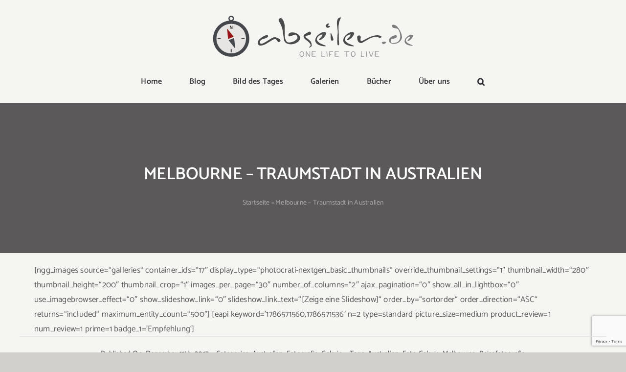

--- FILE ---
content_type: text/html; charset=UTF-8
request_url: https://abseiler.de/melbourne-traumstadt-in-australien/2017/12/11/
body_size: 13546
content:
<!DOCTYPE html>
<html class="avada-html-layout-wide avada-html-header-position-top avada-is-100-percent-template" lang="de" prefix="og: http://ogp.me/ns# fb: http://ogp.me/ns/fb#">
<head>
	<meta http-equiv="X-UA-Compatible" content="IE=edge" />
	<meta http-equiv="Content-Type" content="text/html; charset=utf-8"/>
	<meta name="viewport" content="width=device-width, initial-scale=1" />
	<meta name='robots' content='index, follow, max-image-preview:large, max-snippet:-1, max-video-preview:-1' />

	<!-- This site is optimized with the Yoast SEO plugin v26.7 - https://yoast.com/wordpress/plugins/seo/ -->
	<title>Melbourne - Traumstadt in Australien - Abseiler.de</title>
	<link rel="canonical" href="https://abseiler.de/melbourne-traumstadt-in-australien/2017/12/11/" />
	<meta property="og:locale" content="de_DE" />
	<meta property="og:type" content="article" />
	<meta property="og:title" content="Melbourne - Traumstadt in Australien - Abseiler.de" />
	<meta property="og:description" content="Melbourne in der Region Victoria in Australien gelegen ist eine aufregende und multikulturelle Stadt. [ngg_images" />
	<meta property="og:url" content="https://abseiler.de/melbourne-traumstadt-in-australien/2017/12/11/" />
	<meta property="og:site_name" content="Abseiler.de" />
	<meta property="article:published_time" content="2017-12-11T15:35:45+00:00" />
	<meta name="author" content="Iris Heinrich" />
	<meta name="twitter:card" content="summary_large_image" />
	<meta name="twitter:label1" content="Verfasst von" />
	<meta name="twitter:data1" content="Iris Heinrich" />
	<script type="application/ld+json" class="yoast-schema-graph">{"@context":"https://schema.org","@graph":[{"@type":"Article","@id":"https://abseiler.de/melbourne-traumstadt-in-australien/2017/12/11/#article","isPartOf":{"@id":"https://abseiler.de/melbourne-traumstadt-in-australien/2017/12/11/"},"author":{"name":"Iris Heinrich","@id":"https://abseiler.de/#/schema/person/85599c365284a86de456db35d3b83ccc"},"headline":"Melbourne &#8211; Traumstadt in Australien","datePublished":"2017-12-11T15:35:45+00:00","mainEntityOfPage":{"@id":"https://abseiler.de/melbourne-traumstadt-in-australien/2017/12/11/"},"wordCount":89,"commentCount":0,"publisher":{"@id":"https://abseiler.de/#/schema/person/8f5070258ca2079f07fb96d142928be0"},"image":{"@id":"https://abseiler.de/melbourne-traumstadt-in-australien/2017/12/11/#primaryimage"},"thumbnailUrl":"","keywords":["Australien","Foto Galerie","Melbourne","Reisefotografie"],"articleSection":["Australien","Fotografie","Galerie"],"inLanguage":"de","potentialAction":[{"@type":"CommentAction","name":"Comment","target":["https://abseiler.de/melbourne-traumstadt-in-australien/2017/12/11/#respond"]}]},{"@type":"WebPage","@id":"https://abseiler.de/melbourne-traumstadt-in-australien/2017/12/11/","url":"https://abseiler.de/melbourne-traumstadt-in-australien/2017/12/11/","name":"Melbourne - Traumstadt in Australien - Abseiler.de","isPartOf":{"@id":"https://abseiler.de/#website"},"primaryImageOfPage":{"@id":"https://abseiler.de/melbourne-traumstadt-in-australien/2017/12/11/#primaryimage"},"image":{"@id":"https://abseiler.de/melbourne-traumstadt-in-australien/2017/12/11/#primaryimage"},"thumbnailUrl":"","datePublished":"2017-12-11T15:35:45+00:00","breadcrumb":{"@id":"https://abseiler.de/melbourne-traumstadt-in-australien/2017/12/11/#breadcrumb"},"inLanguage":"de","potentialAction":[{"@type":"ReadAction","target":["https://abseiler.de/melbourne-traumstadt-in-australien/2017/12/11/"]}]},{"@type":"ImageObject","inLanguage":"de","@id":"https://abseiler.de/melbourne-traumstadt-in-australien/2017/12/11/#primaryimage","url":"","contentUrl":""},{"@type":"BreadcrumbList","@id":"https://abseiler.de/melbourne-traumstadt-in-australien/2017/12/11/#breadcrumb","itemListElement":[{"@type":"ListItem","position":1,"name":"Startseite","item":"https://abseiler.de/"},{"@type":"ListItem","position":2,"name":"Melbourne &#8211; Traumstadt in Australien"}]},{"@type":"WebSite","@id":"https://abseiler.de/#website","url":"https://abseiler.de/","name":"Abseiler.de","description":"One Life to Live","publisher":{"@id":"https://abseiler.de/#/schema/person/8f5070258ca2079f07fb96d142928be0"},"potentialAction":[{"@type":"SearchAction","target":{"@type":"EntryPoint","urlTemplate":"https://abseiler.de/?s={search_term_string}"},"query-input":{"@type":"PropertyValueSpecification","valueRequired":true,"valueName":"search_term_string"}}],"inLanguage":"de"},{"@type":["Person","Organization"],"@id":"https://abseiler.de/#/schema/person/8f5070258ca2079f07fb96d142928be0","name":"Roland Heinrich","image":{"@type":"ImageObject","inLanguage":"de","@id":"https://abseiler.de/#/schema/person/image/","url":"https://secure.gravatar.com/avatar/38bf25707f19992db7485c783aa79b24f03b8cfe436ba819eb834e0b85fe6c30?s=96&d=mm&r=g","contentUrl":"https://secure.gravatar.com/avatar/38bf25707f19992db7485c783aa79b24f03b8cfe436ba819eb834e0b85fe6c30?s=96&d=mm&r=g","caption":"Roland Heinrich"},"logo":{"@id":"https://abseiler.de/#/schema/person/image/"}},{"@type":"Person","@id":"https://abseiler.de/#/schema/person/85599c365284a86de456db35d3b83ccc","name":"Iris Heinrich","image":{"@type":"ImageObject","inLanguage":"de","@id":"https://abseiler.de/#/schema/person/image/","url":"https://secure.gravatar.com/avatar/5973cb6bd42cc918f4ac2b39bd688a9000d85eaa8ebbc95c455d2ae8ed212fa2?s=96&d=mm&r=g","contentUrl":"https://secure.gravatar.com/avatar/5973cb6bd42cc918f4ac2b39bd688a9000d85eaa8ebbc95c455d2ae8ed212fa2?s=96&d=mm&r=g","caption":"Iris Heinrich"},"url":"https://abseiler.de/author/iris/"}]}</script>
	<!-- / Yoast SEO plugin. -->


<link rel="alternate" type="application/rss+xml" title="Abseiler.de &raquo; Feed" href="https://abseiler.de/feed/" />
<link rel="alternate" type="application/rss+xml" title="Abseiler.de &raquo; Kommentar-Feed" href="https://abseiler.de/comments/feed/" />
								<link rel="icon" href="https://abseiler.de/wp-content/uploads/2024/08/favicon-32x32-1.png" type="image/png" />
		
					<!-- Apple Touch Icon -->
						<link rel="apple-touch-icon" sizes="180x180" href="https://abseiler.de/wp-content/uploads/2024/08/apple-touch-icon.png" type="image/png">
		
					<!-- Android Icon -->
						<link rel="icon" sizes="192x192" href="https://abseiler.de/wp-content/uploads/2024/08/android-chrome-192x192-1.png" type="image/png">
		
				<link rel="alternate" type="application/rss+xml" title="Abseiler.de &raquo; Melbourne &#8211; Traumstadt in Australien-Kommentar-Feed" href="https://abseiler.de/melbourne-traumstadt-in-australien/2017/12/11/feed/" />
<link rel="alternate" title="oEmbed (JSON)" type="application/json+oembed" href="https://abseiler.de/wp-json/oembed/1.0/embed?url=https%3A%2F%2Fabseiler.de%2Fmelbourne-traumstadt-in-australien%2F2017%2F12%2F11%2F" />
<link rel="alternate" title="oEmbed (XML)" type="text/xml+oembed" href="https://abseiler.de/wp-json/oembed/1.0/embed?url=https%3A%2F%2Fabseiler.de%2Fmelbourne-traumstadt-in-australien%2F2017%2F12%2F11%2F&#038;format=xml" />
					<meta name="description" content="Melbourne in der Region Victoria in Australien gelegen ist eine aufregende und multikulturelle Stadt.

&quot; order_by=&quot;sortorder&quot; order_direction=&quot;ASC&quot; returns=&quot;included&quot; maximum_entity_count=&quot;500&quot;]"/>
				
		<meta property="og:locale" content="de_DE"/>
		<meta property="og:type" content="article"/>
		<meta property="og:site_name" content="Abseiler.de"/>
		<meta property="og:title" content="Melbourne - Traumstadt in Australien - Abseiler.de"/>
				<meta property="og:description" content="Melbourne in der Region Victoria in Australien gelegen ist eine aufregende und multikulturelle Stadt.

&quot; order_by=&quot;sortorder&quot; order_direction=&quot;ASC&quot; returns=&quot;included&quot; maximum_entity_count=&quot;500&quot;]"/>
				<meta property="og:url" content="https://abseiler.de/melbourne-traumstadt-in-australien/2017/12/11/"/>
										<meta property="article:published_time" content="2017-12-11T15:35:45+00:00"/>
											<meta name="author" content="Iris Heinrich"/>
								<style id='wp-img-auto-sizes-contain-inline-css' type='text/css'>
img:is([sizes=auto i],[sizes^="auto," i]){contain-intrinsic-size:3000px 1500px}
/*# sourceURL=wp-img-auto-sizes-contain-inline-css */
</style>
<link rel='stylesheet' id='sbi_styles-css' href='https://abseiler.de/wp-content/plugins/instagram-feed/css/sbi-styles.min.css?ver=6.10.0' type='text/css' media='all' />
<link rel='stylesheet' id='amazon-auto-links-_common-css' href='https://abseiler.de/wp-content/plugins/amazon-auto-links/template/_common/style.min.css?ver=5.4.3' type='text/css' media='all' />
<link rel='stylesheet' id='amazon-auto-links-list-css' href='https://abseiler.de/wp-content/plugins/amazon-auto-links/template/list/style.min.css?ver=1.4.1' type='text/css' media='all' />
<link rel='stylesheet' id='tablepress-default-css' href='https://abseiler.de/wp-content/plugins/tablepress/css/build/default.css?ver=3.2.6' type='text/css' media='all' />
<link rel='stylesheet' id='dashicons-css' href='https://abseiler.de/wp-includes/css/dashicons.min.css?ver=6cc02695e19a460083615e39a9c1a492' type='text/css' media='all' />
<link rel='stylesheet' id='wp-pointer-css' href='https://abseiler.de/wp-includes/css/wp-pointer.min.css?ver=6cc02695e19a460083615e39a9c1a492' type='text/css' media='all' />
<link rel='stylesheet' id='child-style-css' href='https://abseiler.de/wp-content/themes/Avada-Child-Theme/style.css?ver=6cc02695e19a460083615e39a9c1a492' type='text/css' media='all' />
<link rel='stylesheet' id='fusion-dynamic-css-css' href='https://abseiler.de/wp-content/uploads/fusion-styles/ebd36adfb7e2ba9c8df83a3d0ac6ca50.min.css?ver=3.14.2' type='text/css' media='all' />
<link rel="https://api.w.org/" href="https://abseiler.de/wp-json/" /><link rel="alternate" title="JSON" type="application/json" href="https://abseiler.de/wp-json/wp/v2/posts/6128" /><style type='text/css' id='amazon-auto-links-button-css' data-version='5.4.3'>.amazon-auto-links-button.amazon-auto-links-button-default { background-image: -webkit-linear-gradient(top, #4997e5, #3f89ba);background-image: -moz-linear-gradient(top, #4997e5, #3f89ba);background-image: -ms-linear-gradient(top, #4997e5, #3f89ba);background-image: -o-linear-gradient(top, #4997e5, #3f89ba);background-image: linear-gradient(to bottom, #4997e5, #3f89ba);-webkit-border-radius: 4px;-moz-border-radius: 4px;border-radius: 4px;margin-left: auto;margin-right: auto;text-align: center;white-space: nowrap;color: #ffffff;font-size: 13px;text-shadow: 0 0 transparent;width: 100px;padding: 7px 8px 8px 8px;background: #3498db;border: solid #6891a5 1px;text-decoration: none;}.amazon-auto-links-button.amazon-auto-links-button-default:hover {background: #3cb0fd;background-image: -webkit-linear-gradient(top, #3cb0fd, #3498db);background-image: -moz-linear-gradient(top, #3cb0fd, #3498db);background-image: -ms-linear-gradient(top, #3cb0fd, #3498db);background-image: -o-linear-gradient(top, #3cb0fd, #3498db);background-image: linear-gradient(to bottom, #3cb0fd, #3498db);text-decoration: none;}.amazon-auto-links-button.amazon-auto-links-button-default > a {color: inherit; border-bottom: none;text-decoration: none; }.amazon-auto-links-button.amazon-auto-links-button-default > a:hover {color: inherit;}.amazon-auto-links-button > a, .amazon-auto-links-button > a:hover {-webkit-box-shadow: none;box-shadow: none;color: inherit;}div.amazon-auto-links-button {line-height: 1.3; }button.amazon-auto-links-button {white-space: nowrap;}.amazon-auto-links-button-link {text-decoration: none;}.amazon-auto-links-button-19984 { margin-right: auto; margin-left: auto; white-space: nowrap; text-align: center; display: inline-flex; justify-content: space-around; font-size: 13px; color: #ffffff; font-weight: 400; padding-top: 8px; padding-right: 16px; padding-bottom: 8px; padding-left: 16px; border-radius: 4px; border-color: #1f628d; border-width: 1px; background-color: #4997e5; transform: scale(0.98); border-style: none; background-solid: solid; } .amazon-auto-links-button-19984 * { box-sizing: border-box; } .amazon-auto-links-button-19984 .button-icon { margin-right: auto; margin-left: auto; display: none; height: auto; border: solid 0; } .amazon-auto-links-button-19984 .button-icon > i { display: inline-block; width: 100%; height: 100%; } .amazon-auto-links-button-19984 .button-icon-left { display: inline-flex; background-color: transparent; border-color: transparent; padding: 0px; margin: 0px; min-height: 17px; min-width: 17px; padding-top: 0px; padding-right: 0px; padding-bottom: 0px; padding-left: 0px; } .amazon-auto-links-button-19984 .button-icon-left > i { background-color: #ffffff; background-size: contain; background-position: center; background-repeat: no-repeat; -webkit-mask-image: url('https://abseiler.de/wp-content/plugins/amazon-auto-links/include/core/component/button/asset/image/icon/cart.svg'); mask-image: url('https://abseiler.de/wp-content/plugins/amazon-auto-links/include/core/component/button/asset/image/icon/cart.svg'); -webkit-mask-position: center center; mask-position: center center; -webkit-mask-repeat: no-repeat; mask-repeat: no-repeat; } .amazon-auto-links-button-19984 .button-label { margin-top: 0px; margin-right: 8px; margin-bottom: 0px; margin-left: 8px; } .amazon-auto-links-button-19984 > * { align-items: center; display: inline-flex; vertical-align: middle; } .amazon-auto-links-button-19984:hover { transform: scale(1.0); filter: alpha(opacity=70); opacity: 0.7; }.amazon-auto-links-button-19985 { margin-right: auto; margin-left: auto; white-space: nowrap; text-align: center; display: inline-flex; justify-content: space-around; font-size: 13px; color: #ffffff; font-weight: 400; padding-top: 8px; padding-right: 16px; padding-bottom: 8px; padding-left: 16px; border-radius: 0px; border-color: #1f628d; border-width: 1px; background-color: #0a0101; transform: scale(0.98); border-style: none; background-solid: solid; } .amazon-auto-links-button-19985 * { box-sizing: border-box; } .amazon-auto-links-button-19985 .button-icon { margin-right: auto; margin-left: auto; display: none; height: auto; border: solid 0; } .amazon-auto-links-button-19985 .button-icon > i { display: inline-block; width: 100%; height: 100%; } .amazon-auto-links-button-19985 .button-icon-left { display: inline-flex; background-color: transparent; border-color: transparent; padding: 0px; margin: 0px; min-height: 17px; min-width: 17px; padding-top: 0px; padding-right: 0px; padding-bottom: 0px; padding-left: 0px; } .amazon-auto-links-button-19985 .button-icon-left > i { background-color: #ffffff; background-size: contain; background-position: center; background-repeat: no-repeat; -webkit-mask-image: url('https://abseiler.de/wp-content/plugins/amazon-auto-links/include/core/component/button/asset/image/icon/cart.svg'); mask-image: url('https://abseiler.de/wp-content/plugins/amazon-auto-links/include/core/component/button/asset/image/icon/cart.svg'); -webkit-mask-position: center center; mask-position: center center; -webkit-mask-repeat: no-repeat; mask-repeat: no-repeat; } .amazon-auto-links-button-19985 .button-icon-right { display: inline-flex; background-color: #ffffff; border-color: transparent; margin: 0px; min-height: 17px; min-width: 17px; border-radius: 10px; padding-top: 0px; padding-right: 0px; padding-bottom: 0px; padding-left: 2px; } .amazon-auto-links-button-19985 .button-icon-right > i { background-color: #000000; background-size: contain; background-position: center; background-repeat: no-repeat; -webkit-mask-image: url('https://abseiler.de/wp-content/plugins/amazon-auto-links/include/core/component/button/asset/image/icon/controls-play.svg'); mask-image: url('https://abseiler.de/wp-content/plugins/amazon-auto-links/include/core/component/button/asset/image/icon/controls-play.svg'); -webkit-mask-position: center center; mask-position: center center; -webkit-mask-repeat: no-repeat; mask-repeat: no-repeat; } .amazon-auto-links-button-19985 .button-label { margin-top: 0px; margin-right: 16px; margin-bottom: 0px; margin-left: 16px; } .amazon-auto-links-button-19985 > * { align-items: center; display: inline-flex; vertical-align: middle; } .amazon-auto-links-button-19985:hover { transform: scale(1.0); filter: alpha(opacity=70); opacity: 0.7; }.amazon-auto-links-button-19986 { margin-right: auto; margin-left: auto; white-space: nowrap; text-align: center; display: inline-flex; justify-content: space-around; font-size: 13px; color: #000000; font-weight: 500; padding-top: 8px; padding-right: 16px; padding-bottom: 8px; padding-left: 16px; border-radius: 19px; border-color: #e8b500; border-width: 1px; background-color: #ffd814; transform: scale(0.98); border-style: solid; background-solid: solid; } .amazon-auto-links-button-19986 * { box-sizing: border-box; } .amazon-auto-links-button-19986 .button-icon { margin-right: auto; margin-left: auto; display: none; height: auto; border: solid 0; } .amazon-auto-links-button-19986 .button-icon > i { display: inline-block; width: 100%; height: 100%; } .amazon-auto-links-button-19986 .button-label { margin-top: 0px; margin-right: 32px; margin-bottom: 0px; margin-left: 32px; } .amazon-auto-links-button-19986 > * { align-items: center; display: inline-flex; vertical-align: middle; } .amazon-auto-links-button-19986:hover { transform: scale(1.0); filter: alpha(opacity=70); opacity: 0.7; }.amazon-auto-links-button-19987 { margin-right: auto; margin-left: auto; white-space: nowrap; text-align: center; display: inline-flex; justify-content: space-around; font-size: 13px; color: #000000; font-weight: 500; padding: 3px; border-radius: 4px; border-color: #c89411 #b0820f #99710d; border-width: 1px; background-color: #ecb21f; transform: scale(0.98); border-style: solid; background-image: linear-gradient(to bottom,#f8e3ad,#eeba37); } .amazon-auto-links-button-19987 * { box-sizing: border-box; } .amazon-auto-links-button-19987 .button-icon { margin-right: auto; margin-left: auto; display: none; height: auto; border: solid 0; } .amazon-auto-links-button-19987 .button-icon > i { display: inline-block; width: 100%; height: 100%; } .amazon-auto-links-button-19987 .button-icon-left { display: inline-flex; background-color: #2d2d2d; border-width: 1px; border-color: #0a0a0a; border-radius: 2px; margin: 0px; padding-top: 2px; padding-right: 2px; padding-bottom: 3px; padding-left: 2px; min-width: 25px; min-height: 25px; } .amazon-auto-links-button-19987 .button-icon-left > i { background-color: #ffffff; background-size: contain; background-position: center; background-repeat: no-repeat; -webkit-mask-image: url('https://abseiler.de/wp-content/plugins/amazon-auto-links/include/core/component/button/asset/image/icon/cart.svg'); mask-image: url('https://abseiler.de/wp-content/plugins/amazon-auto-links/include/core/component/button/asset/image/icon/cart.svg'); -webkit-mask-position: center center; mask-position: center center; -webkit-mask-repeat: no-repeat; mask-repeat: no-repeat; } .amazon-auto-links-button-19987 .button-label { margin-top: 0px; margin-right: 32px; margin-bottom: 0px; margin-left: 32px; } .amazon-auto-links-button-19987 > * { align-items: center; display: inline-flex; vertical-align: middle; } .amazon-auto-links-button-19987:hover { transform: scale(1.0); filter: alpha(opacity=70); opacity: 0.7; }.amazon-auto-links-button-19988 { display: block; margin-right: auto; margin-left: auto; position: relative; width: 176px; height: 28px; } .amazon-auto-links-button-19988 > img { height: unset; max-width: 100%; max-height: 100%; margin-right: auto; margin-left: auto; display: block; position: absolute; top: 50%; left: 50%; -ms-transform: translate(-50%, -50%); transform: translate(-50%, -50%); }.amazon-auto-links-button-19989 { display: block; margin-right: auto; margin-left: auto; position: relative; width: 148px; height: 79px; transform: scale(0.98); } .amazon-auto-links-button-19989:hover { transform: scale(1.0); } .amazon-auto-links-button-19989 > img { height: unset; max-width: 100%; max-height: 100%; margin-right: auto; margin-left: auto; display: block; position: absolute; top: 50%; left: 50%; -ms-transform: translate(-50%, -50%); transform: translate(-50%, -50%); } .amazon-auto-links-button-19989 > img:hover { filter: alpha(opacity=70); opacity: 0.7; }</style><style type="text/css" id="css-fb-visibility">@media screen and (max-width: 640px){.fusion-no-small-visibility{display:none !important;}body .sm-text-align-center{text-align:center !important;}body .sm-text-align-left{text-align:left !important;}body .sm-text-align-right{text-align:right !important;}body .sm-text-align-justify{text-align:justify !important;}body .sm-flex-align-center{justify-content:center !important;}body .sm-flex-align-flex-start{justify-content:flex-start !important;}body .sm-flex-align-flex-end{justify-content:flex-end !important;}body .sm-mx-auto{margin-left:auto !important;margin-right:auto !important;}body .sm-ml-auto{margin-left:auto !important;}body .sm-mr-auto{margin-right:auto !important;}body .fusion-absolute-position-small{position:absolute;width:100%;}.awb-sticky.awb-sticky-small{ position: sticky; top: var(--awb-sticky-offset,0); }}@media screen and (min-width: 641px) and (max-width: 1024px){.fusion-no-medium-visibility{display:none !important;}body .md-text-align-center{text-align:center !important;}body .md-text-align-left{text-align:left !important;}body .md-text-align-right{text-align:right !important;}body .md-text-align-justify{text-align:justify !important;}body .md-flex-align-center{justify-content:center !important;}body .md-flex-align-flex-start{justify-content:flex-start !important;}body .md-flex-align-flex-end{justify-content:flex-end !important;}body .md-mx-auto{margin-left:auto !important;margin-right:auto !important;}body .md-ml-auto{margin-left:auto !important;}body .md-mr-auto{margin-right:auto !important;}body .fusion-absolute-position-medium{position:absolute;width:100%;}.awb-sticky.awb-sticky-medium{ position: sticky; top: var(--awb-sticky-offset,0); }}@media screen and (min-width: 1025px){.fusion-no-large-visibility{display:none !important;}body .lg-text-align-center{text-align:center !important;}body .lg-text-align-left{text-align:left !important;}body .lg-text-align-right{text-align:right !important;}body .lg-text-align-justify{text-align:justify !important;}body .lg-flex-align-center{justify-content:center !important;}body .lg-flex-align-flex-start{justify-content:flex-start !important;}body .lg-flex-align-flex-end{justify-content:flex-end !important;}body .lg-mx-auto{margin-left:auto !important;margin-right:auto !important;}body .lg-ml-auto{margin-left:auto !important;}body .lg-mr-auto{margin-right:auto !important;}body .fusion-absolute-position-large{position:absolute;width:100%;}.awb-sticky.awb-sticky-large{ position: sticky; top: var(--awb-sticky-offset,0); }}</style>		<script type="text/javascript">
			var doc = document.documentElement;
			doc.setAttribute( 'data-useragent', navigator.userAgent );
		</script>
		
	<style id='global-styles-inline-css' type='text/css'>
:root{--wp--preset--aspect-ratio--square: 1;--wp--preset--aspect-ratio--4-3: 4/3;--wp--preset--aspect-ratio--3-4: 3/4;--wp--preset--aspect-ratio--3-2: 3/2;--wp--preset--aspect-ratio--2-3: 2/3;--wp--preset--aspect-ratio--16-9: 16/9;--wp--preset--aspect-ratio--9-16: 9/16;--wp--preset--color--black: #000000;--wp--preset--color--cyan-bluish-gray: #abb8c3;--wp--preset--color--white: #ffffff;--wp--preset--color--pale-pink: #f78da7;--wp--preset--color--vivid-red: #cf2e2e;--wp--preset--color--luminous-vivid-orange: #ff6900;--wp--preset--color--luminous-vivid-amber: #fcb900;--wp--preset--color--light-green-cyan: #7bdcb5;--wp--preset--color--vivid-green-cyan: #00d084;--wp--preset--color--pale-cyan-blue: #8ed1fc;--wp--preset--color--vivid-cyan-blue: #0693e3;--wp--preset--color--vivid-purple: #9b51e0;--wp--preset--color--awb-color-1: #ffffff;--wp--preset--color--awb-color-2: #fffcf9;--wp--preset--color--awb-color-3: #f5f5f1;--wp--preset--color--awb-color-4: ;--wp--preset--color--awb-color-5: #911d22;--wp--preset--color--awb-color-6: #5b5959;--wp--preset--color--awb-color-7: #333338;--wp--preset--color--awb-color-8: #161616;--wp--preset--color--awb-color-custom-10: rgba(22,22,22,0.2);--wp--preset--gradient--vivid-cyan-blue-to-vivid-purple: linear-gradient(135deg,rgb(6,147,227) 0%,rgb(155,81,224) 100%);--wp--preset--gradient--light-green-cyan-to-vivid-green-cyan: linear-gradient(135deg,rgb(122,220,180) 0%,rgb(0,208,130) 100%);--wp--preset--gradient--luminous-vivid-amber-to-luminous-vivid-orange: linear-gradient(135deg,rgb(252,185,0) 0%,rgb(255,105,0) 100%);--wp--preset--gradient--luminous-vivid-orange-to-vivid-red: linear-gradient(135deg,rgb(255,105,0) 0%,rgb(207,46,46) 100%);--wp--preset--gradient--very-light-gray-to-cyan-bluish-gray: linear-gradient(135deg,rgb(238,238,238) 0%,rgb(169,184,195) 100%);--wp--preset--gradient--cool-to-warm-spectrum: linear-gradient(135deg,rgb(74,234,220) 0%,rgb(151,120,209) 20%,rgb(207,42,186) 40%,rgb(238,44,130) 60%,rgb(251,105,98) 80%,rgb(254,248,76) 100%);--wp--preset--gradient--blush-light-purple: linear-gradient(135deg,rgb(255,206,236) 0%,rgb(152,150,240) 100%);--wp--preset--gradient--blush-bordeaux: linear-gradient(135deg,rgb(254,205,165) 0%,rgb(254,45,45) 50%,rgb(107,0,62) 100%);--wp--preset--gradient--luminous-dusk: linear-gradient(135deg,rgb(255,203,112) 0%,rgb(199,81,192) 50%,rgb(65,88,208) 100%);--wp--preset--gradient--pale-ocean: linear-gradient(135deg,rgb(255,245,203) 0%,rgb(182,227,212) 50%,rgb(51,167,181) 100%);--wp--preset--gradient--electric-grass: linear-gradient(135deg,rgb(202,248,128) 0%,rgb(113,206,126) 100%);--wp--preset--gradient--midnight: linear-gradient(135deg,rgb(2,3,129) 0%,rgb(40,116,252) 100%);--wp--preset--font-size--small: 12.75px;--wp--preset--font-size--medium: 20px;--wp--preset--font-size--large: 25.5px;--wp--preset--font-size--x-large: 42px;--wp--preset--font-size--normal: 17px;--wp--preset--font-size--xlarge: 34px;--wp--preset--font-size--huge: 51px;--wp--preset--spacing--20: 0.44rem;--wp--preset--spacing--30: 0.67rem;--wp--preset--spacing--40: 1rem;--wp--preset--spacing--50: 1.5rem;--wp--preset--spacing--60: 2.25rem;--wp--preset--spacing--70: 3.38rem;--wp--preset--spacing--80: 5.06rem;--wp--preset--shadow--natural: 6px 6px 9px rgba(0, 0, 0, 0.2);--wp--preset--shadow--deep: 12px 12px 50px rgba(0, 0, 0, 0.4);--wp--preset--shadow--sharp: 6px 6px 0px rgba(0, 0, 0, 0.2);--wp--preset--shadow--outlined: 6px 6px 0px -3px rgb(255, 255, 255), 6px 6px rgb(0, 0, 0);--wp--preset--shadow--crisp: 6px 6px 0px rgb(0, 0, 0);}:where(.is-layout-flex){gap: 0.5em;}:where(.is-layout-grid){gap: 0.5em;}body .is-layout-flex{display: flex;}.is-layout-flex{flex-wrap: wrap;align-items: center;}.is-layout-flex > :is(*, div){margin: 0;}body .is-layout-grid{display: grid;}.is-layout-grid > :is(*, div){margin: 0;}:where(.wp-block-columns.is-layout-flex){gap: 2em;}:where(.wp-block-columns.is-layout-grid){gap: 2em;}:where(.wp-block-post-template.is-layout-flex){gap: 1.25em;}:where(.wp-block-post-template.is-layout-grid){gap: 1.25em;}.has-black-color{color: var(--wp--preset--color--black) !important;}.has-cyan-bluish-gray-color{color: var(--wp--preset--color--cyan-bluish-gray) !important;}.has-white-color{color: var(--wp--preset--color--white) !important;}.has-pale-pink-color{color: var(--wp--preset--color--pale-pink) !important;}.has-vivid-red-color{color: var(--wp--preset--color--vivid-red) !important;}.has-luminous-vivid-orange-color{color: var(--wp--preset--color--luminous-vivid-orange) !important;}.has-luminous-vivid-amber-color{color: var(--wp--preset--color--luminous-vivid-amber) !important;}.has-light-green-cyan-color{color: var(--wp--preset--color--light-green-cyan) !important;}.has-vivid-green-cyan-color{color: var(--wp--preset--color--vivid-green-cyan) !important;}.has-pale-cyan-blue-color{color: var(--wp--preset--color--pale-cyan-blue) !important;}.has-vivid-cyan-blue-color{color: var(--wp--preset--color--vivid-cyan-blue) !important;}.has-vivid-purple-color{color: var(--wp--preset--color--vivid-purple) !important;}.has-black-background-color{background-color: var(--wp--preset--color--black) !important;}.has-cyan-bluish-gray-background-color{background-color: var(--wp--preset--color--cyan-bluish-gray) !important;}.has-white-background-color{background-color: var(--wp--preset--color--white) !important;}.has-pale-pink-background-color{background-color: var(--wp--preset--color--pale-pink) !important;}.has-vivid-red-background-color{background-color: var(--wp--preset--color--vivid-red) !important;}.has-luminous-vivid-orange-background-color{background-color: var(--wp--preset--color--luminous-vivid-orange) !important;}.has-luminous-vivid-amber-background-color{background-color: var(--wp--preset--color--luminous-vivid-amber) !important;}.has-light-green-cyan-background-color{background-color: var(--wp--preset--color--light-green-cyan) !important;}.has-vivid-green-cyan-background-color{background-color: var(--wp--preset--color--vivid-green-cyan) !important;}.has-pale-cyan-blue-background-color{background-color: var(--wp--preset--color--pale-cyan-blue) !important;}.has-vivid-cyan-blue-background-color{background-color: var(--wp--preset--color--vivid-cyan-blue) !important;}.has-vivid-purple-background-color{background-color: var(--wp--preset--color--vivid-purple) !important;}.has-black-border-color{border-color: var(--wp--preset--color--black) !important;}.has-cyan-bluish-gray-border-color{border-color: var(--wp--preset--color--cyan-bluish-gray) !important;}.has-white-border-color{border-color: var(--wp--preset--color--white) !important;}.has-pale-pink-border-color{border-color: var(--wp--preset--color--pale-pink) !important;}.has-vivid-red-border-color{border-color: var(--wp--preset--color--vivid-red) !important;}.has-luminous-vivid-orange-border-color{border-color: var(--wp--preset--color--luminous-vivid-orange) !important;}.has-luminous-vivid-amber-border-color{border-color: var(--wp--preset--color--luminous-vivid-amber) !important;}.has-light-green-cyan-border-color{border-color: var(--wp--preset--color--light-green-cyan) !important;}.has-vivid-green-cyan-border-color{border-color: var(--wp--preset--color--vivid-green-cyan) !important;}.has-pale-cyan-blue-border-color{border-color: var(--wp--preset--color--pale-cyan-blue) !important;}.has-vivid-cyan-blue-border-color{border-color: var(--wp--preset--color--vivid-cyan-blue) !important;}.has-vivid-purple-border-color{border-color: var(--wp--preset--color--vivid-purple) !important;}.has-vivid-cyan-blue-to-vivid-purple-gradient-background{background: var(--wp--preset--gradient--vivid-cyan-blue-to-vivid-purple) !important;}.has-light-green-cyan-to-vivid-green-cyan-gradient-background{background: var(--wp--preset--gradient--light-green-cyan-to-vivid-green-cyan) !important;}.has-luminous-vivid-amber-to-luminous-vivid-orange-gradient-background{background: var(--wp--preset--gradient--luminous-vivid-amber-to-luminous-vivid-orange) !important;}.has-luminous-vivid-orange-to-vivid-red-gradient-background{background: var(--wp--preset--gradient--luminous-vivid-orange-to-vivid-red) !important;}.has-very-light-gray-to-cyan-bluish-gray-gradient-background{background: var(--wp--preset--gradient--very-light-gray-to-cyan-bluish-gray) !important;}.has-cool-to-warm-spectrum-gradient-background{background: var(--wp--preset--gradient--cool-to-warm-spectrum) !important;}.has-blush-light-purple-gradient-background{background: var(--wp--preset--gradient--blush-light-purple) !important;}.has-blush-bordeaux-gradient-background{background: var(--wp--preset--gradient--blush-bordeaux) !important;}.has-luminous-dusk-gradient-background{background: var(--wp--preset--gradient--luminous-dusk) !important;}.has-pale-ocean-gradient-background{background: var(--wp--preset--gradient--pale-ocean) !important;}.has-electric-grass-gradient-background{background: var(--wp--preset--gradient--electric-grass) !important;}.has-midnight-gradient-background{background: var(--wp--preset--gradient--midnight) !important;}.has-small-font-size{font-size: var(--wp--preset--font-size--small) !important;}.has-medium-font-size{font-size: var(--wp--preset--font-size--medium) !important;}.has-large-font-size{font-size: var(--wp--preset--font-size--large) !important;}.has-x-large-font-size{font-size: var(--wp--preset--font-size--x-large) !important;}
/*# sourceURL=global-styles-inline-css */
</style>
</head>

<body data-rsssl=1 class="wp-singular post-template-default single single-post postid-6128 single-format-standard wp-theme-Avada wp-child-theme-Avada-Child-Theme fusion-image-hovers fusion-pagination-sizing fusion-button_type-flat fusion-button_span-no fusion-button_gradient-linear avada-image-rollover-circle-yes avada-image-rollover-yes avada-image-rollover-direction-fade fusion-body ltr fusion-sticky-header no-tablet-sticky-header no-mobile-sticky-header no-mobile-slidingbar fusion-disable-outline fusion-sub-menu-fade mobile-logo-pos-center layout-wide-mode avada-has-boxed-modal-shadow-none layout-scroll-offset-full avada-has-zero-margin-offset-top fusion-top-header menu-text-align-center mobile-menu-design-modern fusion-show-pagination-text fusion-header-layout-v5 avada-responsive avada-footer-fx-none avada-menu-highlight-style-bottombar fusion-search-form-clean fusion-main-menu-search-dropdown fusion-avatar-circle avada-sticky-shrinkage avada-dropdown-styles avada-blog-layout-grid avada-blog-archive-layout-grid avada-header-shadow-yes avada-menu-icon-position-left avada-has-megamenu-shadow avada-has-pagetitle-100-width avada-has-pagetitle-bg-full avada-has-mobile-menu-search avada-has-main-nav-search-icon avada-has-breadcrumb-mobile-hidden avada-has-titlebar-bar_and_content avada-has-transparent-timeline_color avada-has-pagination-width_height avada-flyout-menu-direction-fade avada-ec-views-v1" data-awb-post-id="6128">
		<a class="skip-link screen-reader-text" href="#content">Zum Inhalt springen</a>

	<div id="boxed-wrapper">
		
		<div id="wrapper" class="fusion-wrapper">
			<div id="home" style="position:relative;top:-1px;"></div>
												<div class="fusion-tb-header"><div class="fusion-fullwidth fullwidth-box fusion-builder-row-1 fusion-flex-container nonhundred-percent-fullwidth non-hundred-percent-height-scrolling fusion-custom-z-index" style="--awb-border-radius-top-left:0px;--awb-border-radius-top-right:0px;--awb-border-radius-bottom-right:0px;--awb-border-radius-bottom-left:0px;--awb-z-index:20051;--awb-padding-top:24px;--awb-padding-bottom:18px;--awb-padding-top-small:12px;--awb-padding-bottom-small:12px;--awb-flex-wrap:wrap;" ><div class="fusion-builder-row fusion-row fusion-flex-align-items-flex-start fusion-flex-justify-content-center fusion-flex-content-wrap" style="max-width:1248px;margin-left: calc(-4% / 2 );margin-right: calc(-4% / 2 );"><div class="fusion-layout-column fusion_builder_column fusion-builder-column-0 fusion_builder_column_1_2 1_2 fusion-flex-column" style="--awb-bg-size:cover;--awb-width-large:50%;--awb-margin-top-large:0px;--awb-spacing-right-large:0%;--awb-margin-bottom-large:0px;--awb-spacing-left-large:0%;--awb-width-medium:20%;--awb-order-medium:0;--awb-spacing-right-medium:0%;--awb-spacing-left-medium:0%;--awb-width-small:50%;--awb-order-small:0;--awb-spacing-right-small:0%;--awb-spacing-left-small:3.84%;"><div class="fusion-column-wrapper fusion-column-has-shadow fusion-flex-justify-content-flex-start fusion-content-layout-column"><div class="fusion-image-element fusion-no-small-visibility" style="text-align:center;--awb-max-width:418px;--awb-caption-title-font-family:var(--h2_typography-font-family);--awb-caption-title-font-weight:var(--h2_typography-font-weight);--awb-caption-title-font-style:var(--h2_typography-font-style);--awb-caption-title-size:var(--h2_typography-font-size);--awb-caption-title-transform:var(--h2_typography-text-transform);--awb-caption-title-line-height:var(--h2_typography-line-height);--awb-caption-title-letter-spacing:var(--h2_typography-letter-spacing);"><span class=" fusion-imageframe imageframe-none imageframe-1 hover-type-none"><a class="fusion-no-lightbox" href="https://abseiler.de/" target="_self" aria-label="logo-abseiler"><img decoding="async" width="418" height="100" src="https://abseiler.de/wp-content/uploads/2024/07/logo-abseiler.png" alt class="img-responsive wp-image-19866 disable-lazyload" srcset="https://abseiler.de/wp-content/uploads/2024/07/logo-abseiler-200x48.png 200w, https://abseiler.de/wp-content/uploads/2024/07/logo-abseiler-400x96.png 400w, https://abseiler.de/wp-content/uploads/2024/07/logo-abseiler.png 418w" sizes="(max-width: 1024px) 100vw, (max-width: 640px) 100vw, 418px" /></a></span></div></div></div><div class="fusion-layout-column fusion_builder_column fusion-builder-column-1 fusion_builder_column_2_3 2_3 fusion-flex-column" style="--awb-bg-size:cover;--awb-width-large:66.666666666667%;--awb-margin-top-large:20px;--awb-spacing-right-large:2.88%;--awb-margin-bottom-large:0px;--awb-spacing-left-large:2.88%;--awb-width-medium:100%;--awb-order-medium:0;--awb-spacing-right-medium:1.92%;--awb-spacing-left-medium:1.92%;--awb-width-small:50%;--awb-order-small:0;--awb-margin-top-small:4px;--awb-spacing-right-small:3.84%;--awb-spacing-left-small:3.84%;"><div class="fusion-column-wrapper fusion-column-has-shadow fusion-flex-justify-content-flex-start fusion-content-layout-column"><nav class="awb-menu awb-menu_row awb-menu_em-click mobile-mode-collapse-to-button awb-menu_icons-left awb-menu_dc-no mobile-trigger-fullwidth-off awb-menu_mobile-toggle awb-menu_indent-center mobile-size-full-absolute loading mega-menu-loading awb-menu_desktop awb-menu_dropdown awb-menu_expand-left awb-menu_transition-slide_up" style="--awb-text-transform:none;--awb-min-height:48px;--awb-gap:36px;--awb-justify-content:center;--awb-items-padding-right:10px;--awb-items-padding-left:10px;--awb-border-bottom:2px;--awb-color:var(--awb-color7);--awb-active-color:var(--awb-color5);--awb-active-border-bottom:2px;--awb-active-border-color:var(--awb-color5);--awb-submenu-sep-color:rgba(226,226,226,0);--awb-submenu-items-padding-right:12px;--awb-submenu-items-padding-bottom:10px;--awb-submenu-items-padding-left:12px;--awb-submenu-font-size:16px;--awb-submenu-text-transform:none;--awb-icons-color:var(--awb-color7);--awb-icons-hover-color:var(--awb-color5);--awb-main-justify-content:flex-start;--awb-mobile-nav-button-align-hor:flex-end;--awb-mobile-color:var(--awb-color7);--awb-mobile-nav-items-height:60;--awb-mobile-active-bg:var(--awb-color5);--awb-mobile-active-color:var(--awb-color1);--awb-mobile-trigger-font-size:32px;--awb-trigger-padding-right:8px;--awb-trigger-padding-left:0px;--awb-mobile-trigger-color:var(--awb-color7);--awb-mobile-trigger-background-color:rgba(255,255,255,0);--awb-mobile-nav-trigger-bottom-margin:14px;--awb-mobile-sep-color:rgba(0,0,0,0);--awb-mobile-justify:center;--awb-mobile-caret-left:auto;--awb-mobile-caret-right:0;--awb-box-shadow:0px 12px 16px -6px hsla(var(--awb-color7-h),var(--awb-color7-s),var(--awb-color7-l),calc( var(--awb-color7-a) - 84% ));;--awb-fusion-font-family-typography:&quot;Catamaran&quot;;--awb-fusion-font-style-typography:normal;--awb-fusion-font-weight-typography:600;--awb-fusion-font-family-submenu-typography:inherit;--awb-fusion-font-style-submenu-typography:normal;--awb-fusion-font-weight-submenu-typography:400;--awb-fusion-font-family-mobile-typography:&quot;Catamaran&quot;;--awb-fusion-font-style-mobile-typography:normal;--awb-fusion-font-weight-mobile-typography:600;" aria-label="Abseiler Main Menu" data-breakpoint="800" data-count="0" data-transition-type="left" data-transition-time="300" data-expand="left"><div class="awb-menu__search-overlay">		<form role="search" class="searchform fusion-search-form  fusion-live-search fusion-search-form-clean" method="get" action="https://abseiler.de/">
			<div class="fusion-search-form-content">

				
				<div class="fusion-search-field search-field">
					<label><span class="screen-reader-text">Suche nach:</span>
													<input type="search" class="s fusion-live-search-input" name="s" id="fusion-live-search-input-0" autocomplete="off" placeholder="Suchen..." required aria-required="true" aria-label="Suchen..."/>
											</label>
				</div>
				<div class="fusion-search-button search-button">
					<input type="submit" class="fusion-search-submit searchsubmit" aria-label="Suche" value="&#xf002;" />
										<div class="fusion-slider-loading"></div>
									</div>

				
			</div>


							<div class="fusion-search-results-wrapper"><div class="fusion-search-results"></div></div>
			
		</form>
		<div class="fusion-search-spacer"></div><a href="#" role="button" aria-label="Schließe die Suche" class="fusion-close-search"></a></div><button type="button" class="awb-menu__m-toggle awb-menu__m-toggle_no-text" aria-expanded="false" aria-controls="menu-abseiler-main-menu"><span class="awb-menu__m-toggle-inner"><span class="collapsed-nav-text"><span class="screen-reader-text">Toggle Navigation</span></span><span class="awb-menu__m-collapse-icon awb-menu__m-collapse-icon_no-text"><span class="awb-menu__m-collapse-icon-open awb-menu__m-collapse-icon-open_no-text icon-food-hamburger-solid"></span><span class="awb-menu__m-collapse-icon-close awb-menu__m-collapse-icon-close_no-text icon-food-times-solid"></span></span></span></button><ul id="menu-abseiler-main-menu" class="fusion-menu awb-menu__main-ul awb-menu__main-ul_row"><li  id="menu-item-1034"  class="menu-item menu-item-type-custom menu-item-object-custom menu-item-home menu-item-1034 awb-menu__li awb-menu__main-li awb-menu__main-li_regular"  data-item-id="1034"><span class="awb-menu__main-background-default awb-menu__main-background-default_left"></span><span class="awb-menu__main-background-active awb-menu__main-background-active_left"></span><a  href="https://abseiler.de/" class="awb-menu__main-a awb-menu__main-a_regular"><span class="menu-text">Home</span></a></li><li  id="menu-item-1007"  class="menu-item menu-item-type-post_type menu-item-object-page menu-item-1007 awb-menu__li awb-menu__main-li awb-menu__main-li_regular"  data-item-id="1007"><span class="awb-menu__main-background-default awb-menu__main-background-default_left"></span><span class="awb-menu__main-background-active awb-menu__main-background-active_left"></span><a  href="https://abseiler.de/blog/" class="awb-menu__main-a awb-menu__main-a_regular"><span class="menu-text">Blog</span></a></li><li  id="menu-item-21576"  class="menu-item menu-item-type-custom menu-item-object-custom menu-item-21576 awb-menu__li awb-menu__main-li awb-menu__main-li_regular"  data-item-id="21576"><span class="awb-menu__main-background-default awb-menu__main-background-default_left"></span><span class="awb-menu__main-background-active awb-menu__main-background-active_left"></span><a  href="https://abseiler.de/category/bild-des-tages/" class="awb-menu__main-a awb-menu__main-a_regular"><span class="menu-text">Bild des Tages</span></a></li><li  id="menu-item-19926"  class="menu-item menu-item-type-post_type menu-item-object-page menu-item-19926 awb-menu__li awb-menu__main-li awb-menu__main-li_regular"  data-item-id="19926"><span class="awb-menu__main-background-default awb-menu__main-background-default_left"></span><span class="awb-menu__main-background-active awb-menu__main-background-active_left"></span><a  href="https://abseiler.de/fotografien/" class="awb-menu__main-a awb-menu__main-a_regular"><span class="menu-text">Galerien</span></a></li><li  id="menu-item-20910"  class="menu-item menu-item-type-post_type menu-item-object-page menu-item-20910 awb-menu__li awb-menu__main-li awb-menu__main-li_regular"  data-item-id="20910"><span class="awb-menu__main-background-default awb-menu__main-background-default_left"></span><span class="awb-menu__main-background-active awb-menu__main-background-active_left"></span><a  href="https://abseiler.de/buchliste/" class="awb-menu__main-a awb-menu__main-a_regular"><span class="menu-text">Bücher</span></a></li><li  id="menu-item-19713"  class="menu-item menu-item-type-post_type menu-item-object-page menu-item-19713 awb-menu__li awb-menu__main-li awb-menu__main-li_regular"  data-item-id="19713"><span class="awb-menu__main-background-default awb-menu__main-background-default_left"></span><span class="awb-menu__main-background-active awb-menu__main-background-active_left"></span><a  href="https://abseiler.de/ueber-uns/" class="awb-menu__main-a awb-menu__main-a_regular"><span class="menu-text">Über uns</span></a></li><li  id="menu-item-2412"  class="menu-item menu-item-type-custom menu-item-object-custom custom-menu-search awb-menu__li_search-overlay menu-item-2412 awb-menu__li awb-menu__main-li awb-menu__main-li_regular"  data-item-id="2412"><span class="awb-menu__main-background-default awb-menu__main-background-default_left"></span><span class="awb-menu__main-background-active awb-menu__main-background-active_left"></span><a class="awb-menu__main-a awb-menu__main-a_regular fusion-main-menu-icon awb-menu__overlay-search-trigger trigger-overlay awb-menu__main-a_icon-only" href="#" aria-label="Search" data-title="Search" title="Search" role="button" aria-expanded="false"></a><div class="awb-menu__search-inline awb-menu__search-inline_no-desktop">		<form role="search" class="searchform fusion-search-form  fusion-live-search fusion-search-form-clean" method="get" action="https://abseiler.de/">
			<div class="fusion-search-form-content">

				
				<div class="fusion-search-field search-field">
					<label><span class="screen-reader-text">Suche nach:</span>
													<input type="search" class="s fusion-live-search-input" name="s" id="fusion-live-search-input-0" autocomplete="off" placeholder="Suchen..." required aria-required="true" aria-label="Suchen..."/>
											</label>
				</div>
				<div class="fusion-search-button search-button">
					<input type="submit" class="fusion-search-submit searchsubmit" aria-label="Suche" value="&#xf002;" />
										<div class="fusion-slider-loading"></div>
									</div>

				
			</div>


							<div class="fusion-search-results-wrapper"><div class="fusion-search-results"></div></div>
			
		</form>
		<div class="fusion-search-spacer"></div><a href="#" role="button" aria-label="Schließe die Suche" class="fusion-close-search"></a></div></li></ul></nav></div></div></div></div>
</div>		<div id="sliders-container" class="fusion-slider-visibility">
					</div>
											
			<section class="fusion-page-title-bar fusion-tb-page-title-bar"><div class="fusion-fullwidth fullwidth-box fusion-builder-row-2 fusion-flex-container has-pattern-background has-mask-background nonhundred-percent-fullwidth non-hundred-percent-height-scrolling" style="--awb-border-radius-top-left:0px;--awb-border-radius-top-right:0px;--awb-border-radius-bottom-right:0px;--awb-border-radius-bottom-left:0px;--awb-padding-top:60px;--awb-padding-bottom:80px;--awb-background-color:var(--awb-color6);--awb-flex-wrap:wrap;" ><div class="fusion-builder-row fusion-row fusion-flex-align-items-flex-start fusion-flex-content-wrap" style="max-width:1248px;margin-left: calc(-4% / 2 );margin-right: calc(-4% / 2 );"><div class="fusion-layout-column fusion_builder_column fusion-builder-column-2 fusion_builder_column_1_1 1_1 fusion-flex-column" style="--awb-bg-size:cover;--awb-width-large:100%;--awb-margin-top-large:10px;--awb-spacing-right-large:1.92%;--awb-margin-bottom-large:10px;--awb-spacing-left-large:1.92%;--awb-width-medium:100%;--awb-order-medium:0;--awb-spacing-right-medium:1.92%;--awb-spacing-left-medium:1.92%;--awb-width-small:100%;--awb-order-small:0;--awb-spacing-right-small:1.92%;--awb-spacing-left-small:1.92%;"><div class="fusion-column-wrapper fusion-column-has-shadow fusion-flex-justify-content-flex-start fusion-content-layout-column"><div class="fusion-title title fusion-title-1 fusion-sep-none fusion-title-center fusion-title-text fusion-title-size-two" style="--awb-text-color:var(--awb-color1);--awb-font-size:35px;"><h2 class="fusion-title-heading title-heading-center fusion-responsive-typography-calculated" style="margin:0;text-transform:uppercase;font-size:1em;--fontSize:35;line-height:var(--awb-typography2-line-height);">Melbourne &#8211; Traumstadt in Australien</h2></div><nav class="fusion-breadcrumbs awb-yoast-breadcrumbs fusion-breadcrumbs-1" style="--awb-alignment:center;--awb-breadcrumb-sep:&#039;→&#039;;text-align:center;" aria-label="Breadcrumb"><span><span><a href="https://abseiler.de/">Startseite</a></span> » <span class="breadcrumb_last" aria-current="page">Melbourne &#8211; Traumstadt in Australien</span></span></nav></div></div></div></div>
</section>
						<main id="main" class="clearfix width-100">
				<div class="fusion-row" style="max-width:100%;">

<section id="content" style="width: 100%;">
									<div id="post-6128" class="post-6128 post type-post status-publish format-standard has-post-thumbnail hentry category-australien category-reisefotografie category-galerie-portfolio tag-australien tag-foto-galerie tag-melbourne tag-reisefotografie">

				<div class="post-content">
					<div class="fusion-fullwidth fullwidth-box fusion-builder-row-3 fusion-flex-container has-pattern-background has-mask-background nonhundred-percent-fullwidth non-hundred-percent-height-scrolling" style="--awb-border-radius-top-left:0px;--awb-border-radius-top-right:0px;--awb-border-radius-bottom-right:0px;--awb-border-radius-bottom-left:0px;--awb-flex-wrap:wrap;" ><div class="fusion-builder-row fusion-row fusion-flex-align-items-flex-start fusion-flex-content-wrap" style="max-width:1248px;margin-left: calc(-4% / 2 );margin-right: calc(-4% / 2 );"><div class="fusion-layout-column fusion_builder_column fusion-builder-column-3 fusion_builder_column_1_1 1_1 fusion-flex-column" style="--awb-bg-color:rgba(255,25,25,0);--awb-bg-color-hover:rgba(255,25,25,0);--awb-bg-size:cover;--awb-width-large:100%;--awb-margin-top-large:10px;--awb-spacing-right-large:1.92%;--awb-margin-bottom-large:10px;--awb-spacing-left-large:1.92%;--awb-width-medium:100%;--awb-order-medium:0;--awb-spacing-right-medium:1.92%;--awb-spacing-left-medium:1.92%;--awb-width-small:100%;--awb-order-small:0;--awb-spacing-right-small:1.92%;--awb-spacing-left-small:1.92%;"><div class="fusion-column-wrapper fusion-column-has-shadow fusion-flex-justify-content-flex-start fusion-content-layout-column"><div class="fusion-content-tb fusion-content-tb-1" style="--awb-margin-left:30px;--awb-margin-right:30px;--awb-margin-top:-90px;"><p>Melbourne in der Region Victoria in Australien gelegen ist eine aufregende und multikulturelle Stadt.<span id="more-6128"></span></p>
[ngg_images source=&#8220;galleries&#8220; container_ids=&#8220;17&#8243; display_type=&#8220;photocrati-nextgen_basic_thumbnails&#8220; override_thumbnail_settings=&#8220;1&#8243; thumbnail_width=&#8220;280&#8243; thumbnail_height=&#8220;200&#8243; thumbnail_crop=&#8220;1&#8243; images_per_page=&#8220;30&#8243; number_of_columns=&#8220;2&#8243; ajax_pagination=&#8220;0&#8243; show_all_in_lightbox=&#8220;0&#8243; use_imagebrowser_effect=&#8220;0&#8243; show_slideshow_link=&#8220;0&#8243; slideshow_link_text=&#8220;[Zeige eine Slideshow]&#8220; order_by=&#8220;sortorder&#8220; order_direction=&#8220;ASC&#8220; returns=&#8220;included&#8220; maximum_entity_count=&#8220;500&#8243;]
[eapi keyword=&#8217;1786571560,1786571536&#8242; n=2 type=standard picture_size=medium product_review=1 num_review=1 prime=1 badge_1=&#8217;Empfehlung&#8216;]
</div><div class="fusion-meta-tb fusion-meta-tb-1 floated" style="--awb-height:70px;--awb-alignment:center;--awb-alignment-medium:flex-start;--awb-alignment-small:flex-start;"><span class="fusion-tb-published-date">Published On: Dezember 11th, 2017</span><span class="fusion-meta-tb-sep"> - </span><span class="fusion-tb-categories">Categories: <a href="https://abseiler.de/category/australien/" rel="category tag">Australien</a>, <a href="https://abseiler.de/category/reisefotografie/" rel="category tag">Fotografie</a>, <a href="https://abseiler.de/category/galerie-portfolio/" rel="category tag">Galerie</a></span><span class="fusion-meta-tb-sep"> - </span><span class="fusion-tb-tags">Tags: <a href="https://abseiler.de/tag/australien/" rel="tag">Australien</a>, <a href="https://abseiler.de/tag/foto-galerie/" rel="tag">Foto Galerie</a>, <a href="https://abseiler.de/tag/melbourne/" rel="tag">Melbourne</a>, <a href="https://abseiler.de/tag/reisefotografie/" rel="tag">Reisefotografie</a></span><span class="fusion-meta-tb-sep"> - </span></div><div class="fusion-comments-tb fusion-comments-tb-1 fusion-order-comments avatar-square" style="--awb-margin-bottom:30px;--awb-margin-left:30px;--awb-border-size:1px;--awb-padding:40px;">


		<div id="respond" class="comment-respond">
		<div class="fusion-title fusion-title-size-two"><h2 id="reply-title" class="comment-reply-title">Leave A Comment <small><a rel="nofollow" id="cancel-comment-reply-link" href="/melbourne-traumstadt-in-australien/2017/12/11/#respond" style="display:none;">Antwort abbrechen</a></small></h2></div><form action="https://abseiler.de/wp-comments-post.php" method="post" id="commentform" class="comment-form"><div id="comment-textarea"><label class="screen-reader-text" for="comment">Comment</label><textarea name="comment" id="comment" cols="45" rows="8" aria-required="true" required="required" tabindex="0" class="textarea-comment" placeholder="Comment..."></textarea></div><div id="comment-input"><input id="author" name="author" type="text" value="" placeholder="Name (required)" size="30" aria-required="true" required="required" aria-label="Name (required)"/>
<input id="email" name="email" type="email" value="" placeholder="Email (required)" size="30"  aria-required="true" required="required" aria-label="Email (required)"/>
<input id="url" name="url" type="url" value="" placeholder="Website" size="30" aria-label="URL" /></div>
<p class="comment-form-cookies-consent"><input id="wp-comment-cookies-consent" name="wp-comment-cookies-consent" type="checkbox" value="yes" /><label for="wp-comment-cookies-consent">Save my name, email, and website in this browser for the next time I comment.</label></p>
<input type="hidden" name="g-recaptcha-response" class="agr-recaptcha-response" value="" /><script>
                function wpcaptcha_captcha(){
                    grecaptcha.execute("6LceHR8qAAAAAGLbxdwD1vCjR2rS4oLhoWtdeJ59", {action: "submit"}).then(function(token) {
                        var captchas = document.querySelectorAll(".agr-recaptcha-response");
                        captchas.forEach(function(captcha) {
                            captcha.value = token;
                        });
                    });
                }
                </script><script src='https://www.google.com/recaptcha/api.js?onload=wpcaptcha_captcha&render=6LceHR8qAAAAAGLbxdwD1vCjR2rS4oLhoWtdeJ59&ver=1.31' id='wpcaptcha-recaptcha-js'></script><p class="form-submit"><input name="submit" type="submit" id="comment-submit" class="fusion-button fusion-button-default fusion-button-default-size" value="Post Comment" /> <input type='hidden' name='comment_post_ID' value='6128' id='comment_post_ID' />
<input type='hidden' name='comment_parent' id='comment_parent' value='0' />
</p></form>	</div><!-- #respond -->
	</div></div></div></div></div>
				</div>
			</div>
			</section>
						
					</div>  <!-- fusion-row -->
				</main>  <!-- #main -->
				
				
								
					<div class="fusion-tb-footer fusion-footer"><div class="fusion-footer-widget-area fusion-widget-area"><div class="fusion-fullwidth fullwidth-box fusion-builder-row-4 fusion-flex-container fusion-parallax-none nonhundred-percent-fullwidth non-hundred-percent-height-scrolling lazyload" style="--awb-background-position:right bottom;--awb-border-radius-top-left:0px;--awb-border-radius-top-right:0px;--awb-border-radius-bottom-right:0px;--awb-border-radius-bottom-left:0px;--awb-padding-top:120px;--awb-padding-bottom:15px;--awb-background-color:var(--awb-color1);--awb-background-size:contain;--awb-flex-wrap:wrap;" data-bg="https://abseiler.de/wp-content/uploads/2024/07/footer_transparent.png" ><div class="fusion-builder-row fusion-row fusion-flex-align-items-flex-start fusion-flex-content-wrap" style="max-width:1248px;margin-left: calc(-4% / 2 );margin-right: calc(-4% / 2 );"><div class="fusion-layout-column fusion_builder_column fusion-builder-column-4 fusion_builder_column_1_1 1_1 fusion-flex-column" style="--awb-bg-size:cover;--awb-width-large:100%;--awb-margin-top-large:10px;--awb-spacing-right-large:1.92%;--awb-margin-bottom-large:10px;--awb-spacing-left-large:1.92%;--awb-width-medium:100%;--awb-order-medium:0;--awb-spacing-right-medium:1.92%;--awb-spacing-left-medium:1.92%;--awb-width-small:100%;--awb-order-small:0;--awb-spacing-right-small:1.92%;--awb-spacing-left-small:1.92%;"><div class="fusion-column-wrapper fusion-column-has-shadow fusion-flex-justify-content-flex-start fusion-content-layout-column"><div class="fusion-separator fusion-full-width-sep" style="align-self: center;margin-left: auto;margin-right: auto;margin-top:40px;width:100%;"></div></div></div><div class="fusion-layout-column fusion_builder_column fusion-builder-column-5 fusion_builder_column_1_1 1_1 fusion-flex-column" style="--awb-bg-size:cover;--awb-width-large:100%;--awb-margin-top-large:10px;--awb-spacing-right-large:1.92%;--awb-margin-bottom-large:10px;--awb-spacing-left-large:1.92%;--awb-width-medium:100%;--awb-order-medium:0;--awb-spacing-right-medium:1.92%;--awb-spacing-left-medium:1.92%;--awb-width-small:100%;--awb-order-small:0;--awb-spacing-right-small:1.92%;--awb-spacing-left-small:1.92%;"><div class="fusion-column-wrapper fusion-column-has-shadow fusion-flex-justify-content-flex-start fusion-content-layout-column"></div></div></div></div><div class="fusion-fullwidth fullwidth-box fusion-builder-row-5 fusion-flex-container has-pattern-background has-mask-background nonhundred-percent-fullwidth non-hundred-percent-height-scrolling" style="--awb-border-radius-top-left:0px;--awb-border-radius-top-right:0px;--awb-border-radius-bottom-right:0px;--awb-border-radius-bottom-left:0px;--awb-background-color:var(--awb-custom10);--awb-flex-wrap:wrap;" ><div class="fusion-builder-row fusion-row fusion-flex-align-items-flex-start fusion-flex-content-wrap" style="max-width:1248px;margin-left: calc(-4% / 2 );margin-right: calc(-4% / 2 );"><div class="fusion-layout-column fusion_builder_column fusion-builder-column-6 fusion_builder_column_1_3 1_3 fusion-flex-column" style="--awb-bg-size:cover;--awb-width-large:33.333333333333%;--awb-margin-top-large:10px;--awb-spacing-right-large:5.76%;--awb-margin-bottom-large:10px;--awb-spacing-left-large:5.76%;--awb-width-medium:100%;--awb-order-medium:0;--awb-spacing-right-medium:1.92%;--awb-spacing-left-medium:1.92%;--awb-width-small:100%;--awb-order-small:0;--awb-spacing-right-small:1.92%;--awb-spacing-left-small:1.92%;"><div class="fusion-column-wrapper fusion-column-has-shadow fusion-flex-justify-content-flex-end fusion-content-layout-row"><div class="fusion-text fusion-text-1"><p style="text-align: right;"><span style="color: #000000;">© Roland Heinrich 2025<br />Blog Abseiler.de</span></p>
</div></div></div><div class="fusion-layout-column fusion_builder_column fusion-builder-column-7 fusion_builder_column_1_3 1_3 fusion-flex-column" style="--awb-bg-size:cover;--awb-width-large:33.333333333333%;--awb-margin-top-large:10px;--awb-spacing-right-large:5.76%;--awb-margin-bottom-large:10px;--awb-spacing-left-large:5.76%;--awb-width-medium:100%;--awb-order-medium:0;--awb-spacing-right-medium:1.92%;--awb-spacing-left-medium:1.92%;--awb-width-small:100%;--awb-order-small:0;--awb-spacing-right-small:1.92%;--awb-spacing-left-small:1.92%;"><div class="fusion-column-wrapper fusion-column-has-shadow fusion-flex-justify-content-center fusion-content-layout-row"><div class="fusion-text fusion-text-2"><p><a href="https://abseiler.de/impressum/">Impressum</a><br />
<a href="https://abseiler.de/datenschutzerklaerung/">Datenschutzerklärung</a><br /> <a href="https://abseiler.de/sitemap/">Sitemap</a></p>
</div></div></div><div class="fusion-layout-column fusion_builder_column fusion-builder-column-8 fusion_builder_column_1_3 1_3 fusion-flex-column" style="--awb-bg-size:cover;--awb-width-large:33.333333333333%;--awb-margin-top-large:10px;--awb-spacing-right-large:5.76%;--awb-margin-bottom-large:10px;--awb-spacing-left-large:5.76%;--awb-width-medium:100%;--awb-order-medium:0;--awb-spacing-right-medium:1.92%;--awb-spacing-left-medium:1.92%;--awb-width-small:100%;--awb-order-small:0;--awb-spacing-right-small:1.92%;--awb-spacing-left-small:1.92%;"><div class="fusion-column-wrapper fusion-column-has-shadow fusion-flex-justify-content-flex-start fusion-content-layout-column"><div class="fusion-text fusion-text-3"><p><a href="https://abseiler.de/blog/">Blog</a><br /><a href="https://abseiler.de/fotografien/">Galerien</a><br /><a href="https://abseiler.de/buchliste/">Bücher</a></p>
</div></div></div></div></div>
</div></div>
																</div> <!-- wrapper -->
		</div> <!-- #boxed-wrapper -->
				<a class="fusion-one-page-text-link fusion-page-load-link" tabindex="-1" href="#" aria-hidden="true">Page load link</a>

		<div class="avada-footer-scripts">
			<script type="text/javascript">var fusionNavIsCollapsed=function(e){var t,n;window.innerWidth<=e.getAttribute("data-breakpoint")?(e.classList.add("collapse-enabled"),e.classList.remove("awb-menu_desktop"),e.classList.contains("expanded")||window.dispatchEvent(new CustomEvent("fusion-mobile-menu-collapsed",{detail:{nav:e}})),(n=e.querySelectorAll(".menu-item-has-children.expanded")).length&&n.forEach(function(e){e.querySelector(".awb-menu__open-nav-submenu_mobile").setAttribute("aria-expanded","false")})):(null!==e.querySelector(".menu-item-has-children.expanded .awb-menu__open-nav-submenu_click")&&e.querySelector(".menu-item-has-children.expanded .awb-menu__open-nav-submenu_click").click(),e.classList.remove("collapse-enabled"),e.classList.add("awb-menu_desktop"),null!==e.querySelector(".awb-menu__main-ul")&&e.querySelector(".awb-menu__main-ul").removeAttribute("style")),e.classList.add("no-wrapper-transition"),clearTimeout(t),t=setTimeout(()=>{e.classList.remove("no-wrapper-transition")},400),e.classList.remove("loading")},fusionRunNavIsCollapsed=function(){var e,t=document.querySelectorAll(".awb-menu");for(e=0;e<t.length;e++)fusionNavIsCollapsed(t[e])};function avadaGetScrollBarWidth(){var e,t,n,l=document.createElement("p");return l.style.width="100%",l.style.height="200px",(e=document.createElement("div")).style.position="absolute",e.style.top="0px",e.style.left="0px",e.style.visibility="hidden",e.style.width="200px",e.style.height="150px",e.style.overflow="hidden",e.appendChild(l),document.body.appendChild(e),t=l.offsetWidth,e.style.overflow="scroll",t==(n=l.offsetWidth)&&(n=e.clientWidth),document.body.removeChild(e),jQuery("html").hasClass("awb-scroll")&&10<t-n?10:t-n}fusionRunNavIsCollapsed(),window.addEventListener("fusion-resize-horizontal",fusionRunNavIsCollapsed);</script><script type="speculationrules">
{"prefetch":[{"source":"document","where":{"and":[{"href_matches":"/*"},{"not":{"href_matches":["/wp-*.php","/wp-admin/*","/wp-content/uploads/*","/wp-content/*","/wp-content/plugins/*","/wp-content/themes/Avada-Child-Theme/*","/wp-content/themes/Avada/*","/*\\?(.+)"]}},{"not":{"selector_matches":"a[rel~=\"nofollow\"]"}},{"not":{"selector_matches":".no-prefetch, .no-prefetch a"}}]},"eagerness":"conservative"}]}
</script>
<!-- Instagram Feed JS -->
<script type="text/javascript">
var sbiajaxurl = "https://abseiler.de/wp-admin/admin-ajax.php";
</script>
<script type="text/javascript" src="https://abseiler.de/wp-includes/js/jquery/jquery.min.js?ver=3.7.1" id="jquery-core-js"></script>
<script type="text/javascript" id="aal-ajax-unit-loading-js-extra">
/* <![CDATA[ */
var aalAjaxUnitLoading = {"ajaxURL":"https://abseiler.de/wp-json/wp/v2/aal_ajax_unit_loading","spinnerURL":"https://abseiler.de/wp-admin/images/loading.gif","nonce":"ab616ef2d5","delay":"0","messages":{"ajax_error":"Fehler beim Laden der Produktlinks."},"term_id":"0","author_name":"","page_type":"singular","post_id":"6128","REQUEST":{"s":""}};
//# sourceURL=aal-ajax-unit-loading-js-extra
/* ]]> */
</script>
<script type="text/javascript" src="https://abseiler.de/wp-content/plugins/amazon-auto-links/include/core/component/unit/asset/js/ajax-unit-loading.min.js?ver=6cc02695e19a460083615e39a9c1a492" id="aal-ajax-unit-loading-js"></script>
<script type="text/javascript" src="https://abseiler.de/wp-content/plugins/amazon-auto-links/include/core/main/asset/js/iframe-height-adjuster.min.js?ver=5.4.3" id="aal-iframe-height-adjuster-js"></script>
<script type="text/javascript" id="aal-now-retrieving-updater-js-extra">
/* <![CDATA[ */
var aalNowRetrieving = {"ajaxURL":"https://abseiler.de/wp-admin/admin-ajax.php","nonce":"10dcdb9143","actionHookSuffix":"aal_action_update_now_retrieving","spinnerURL":"https://abseiler.de/wp-admin/images/loading.gif","label":{"nowLoading":"Jetzt laden..."}};
//# sourceURL=aal-now-retrieving-updater-js-extra
/* ]]> */
</script>
<script type="text/javascript" src="https://abseiler.de/wp-content/plugins/amazon-auto-links/include/core/component/unit/asset/js/now-retrieving-updater.min.js?ver=6cc02695e19a460083615e39a9c1a492" id="aal-now-retrieving-updater-js"></script>
<script type="text/javascript" src="https://abseiler.de/wp-includes/js/comment-reply.min.js?ver=6cc02695e19a460083615e39a9c1a492" id="comment-reply-js" async="async" data-wp-strategy="async" fetchpriority="low"></script>
<script type="text/javascript" src="https://abseiler.de/wp-includes/js/jquery/ui/core.min.js?ver=1.13.3" id="jquery-ui-core-js"></script>
<script type="text/javascript" src="https://abseiler.de/wp-includes/js/dist/hooks.min.js?ver=dd5603f07f9220ed27f1" id="wp-hooks-js"></script>
<script type="text/javascript" src="https://abseiler.de/wp-includes/js/dist/i18n.min.js?ver=c26c3dc7bed366793375" id="wp-i18n-js"></script>
<script type="text/javascript" id="wp-i18n-js-after">
/* <![CDATA[ */
wp.i18n.setLocaleData( { 'text direction\u0004ltr': [ 'ltr' ] } );
//# sourceURL=wp-i18n-js-after
/* ]]> */
</script>
<script type="text/javascript" id="wp-pointer-js-translations">
/* <![CDATA[ */
( function( domain, translations ) {
	var localeData = translations.locale_data[ domain ] || translations.locale_data.messages;
	localeData[""].domain = domain;
	wp.i18n.setLocaleData( localeData, domain );
} )( "default", {"translation-revision-date":"2026-01-15 01:08:34+0000","generator":"GlotPress\/4.0.3","domain":"messages","locale_data":{"messages":{"":{"domain":"messages","plural-forms":"nplurals=2; plural=n != 1;","lang":"de"},"Dismiss":["Verwerfen"]}},"comment":{"reference":"wp-includes\/js\/wp-pointer.js"}} );
//# sourceURL=wp-pointer-js-translations
/* ]]> */
</script>
<script type="text/javascript" src="https://abseiler.de/wp-includes/js/wp-pointer.min.js?ver=6cc02695e19a460083615e39a9c1a492" id="wp-pointer-js"></script>
<script type="text/javascript" src="https://abseiler.de/wp-content/plugins/amazon-auto-links/include/core/main/asset/js/pointer-tooltip.min.js?ver=5.4.3" id="aal-pointer-tooltip-js"></script>
<script type="text/javascript" src="https://abseiler.de/wp-content/plugins/amazon-auto-links/template/_common/js/product-tooltip.min.js?ver=1.0.0" id="aal-product-tooltip-js"></script>
<script type="text/javascript" src="https://abseiler.de/wp-content/plugins/amazon-auto-links/template/_common/js/product-image-preview.min.js?ver=1.0.0" id="aal-image-preview-js"></script>
<script type="text/javascript" src="https://abseiler.de/wp-content/uploads/fusion-scripts/db2425177fbc17189c92236651595b18.min.js?ver=3.14.2" id="fusion-scripts-js"></script>
				<script type="text/javascript">
				jQuery( document ).ready( function() {
					var ajaxurl = 'https://abseiler.de/wp-admin/admin-ajax.php';
					if ( 0 < jQuery( '.fusion-login-nonce' ).length ) {
						jQuery.get( ajaxurl, { 'action': 'fusion_login_nonce' }, function( response ) {
							jQuery( '.fusion-login-nonce' ).html( response );
						});
					}
				});
				</script>
				<script type="application/ld+json">{"@context":"https:\/\/schema.org","@type":"NewsArticle","headline":"Melbourne &#8211; Traumstadt in Australien","datePublished":"2017-12-11T16:35:45+00:00"}</script>		</div>

			<section class="to-top-container to-top-left to-top-floating" aria-labelledby="awb-to-top-label">
		<a href="#" id="toTop" class="fusion-top-top-link">
			<span id="awb-to-top-label" class="screen-reader-text">Nach oben</span>

					</a>
	</section>
		</body>
</html>


--- FILE ---
content_type: text/html; charset=utf-8
request_url: https://www.google.com/recaptcha/api2/anchor?ar=1&k=6LceHR8qAAAAAGLbxdwD1vCjR2rS4oLhoWtdeJ59&co=aHR0cHM6Ly9hYnNlaWxlci5kZTo0NDM.&hl=en&v=N67nZn4AqZkNcbeMu4prBgzg&size=invisible&anchor-ms=20000&execute-ms=30000&cb=36i0lrl8g1p2
body_size: 48772
content:
<!DOCTYPE HTML><html dir="ltr" lang="en"><head><meta http-equiv="Content-Type" content="text/html; charset=UTF-8">
<meta http-equiv="X-UA-Compatible" content="IE=edge">
<title>reCAPTCHA</title>
<style type="text/css">
/* cyrillic-ext */
@font-face {
  font-family: 'Roboto';
  font-style: normal;
  font-weight: 400;
  font-stretch: 100%;
  src: url(//fonts.gstatic.com/s/roboto/v48/KFO7CnqEu92Fr1ME7kSn66aGLdTylUAMa3GUBHMdazTgWw.woff2) format('woff2');
  unicode-range: U+0460-052F, U+1C80-1C8A, U+20B4, U+2DE0-2DFF, U+A640-A69F, U+FE2E-FE2F;
}
/* cyrillic */
@font-face {
  font-family: 'Roboto';
  font-style: normal;
  font-weight: 400;
  font-stretch: 100%;
  src: url(//fonts.gstatic.com/s/roboto/v48/KFO7CnqEu92Fr1ME7kSn66aGLdTylUAMa3iUBHMdazTgWw.woff2) format('woff2');
  unicode-range: U+0301, U+0400-045F, U+0490-0491, U+04B0-04B1, U+2116;
}
/* greek-ext */
@font-face {
  font-family: 'Roboto';
  font-style: normal;
  font-weight: 400;
  font-stretch: 100%;
  src: url(//fonts.gstatic.com/s/roboto/v48/KFO7CnqEu92Fr1ME7kSn66aGLdTylUAMa3CUBHMdazTgWw.woff2) format('woff2');
  unicode-range: U+1F00-1FFF;
}
/* greek */
@font-face {
  font-family: 'Roboto';
  font-style: normal;
  font-weight: 400;
  font-stretch: 100%;
  src: url(//fonts.gstatic.com/s/roboto/v48/KFO7CnqEu92Fr1ME7kSn66aGLdTylUAMa3-UBHMdazTgWw.woff2) format('woff2');
  unicode-range: U+0370-0377, U+037A-037F, U+0384-038A, U+038C, U+038E-03A1, U+03A3-03FF;
}
/* math */
@font-face {
  font-family: 'Roboto';
  font-style: normal;
  font-weight: 400;
  font-stretch: 100%;
  src: url(//fonts.gstatic.com/s/roboto/v48/KFO7CnqEu92Fr1ME7kSn66aGLdTylUAMawCUBHMdazTgWw.woff2) format('woff2');
  unicode-range: U+0302-0303, U+0305, U+0307-0308, U+0310, U+0312, U+0315, U+031A, U+0326-0327, U+032C, U+032F-0330, U+0332-0333, U+0338, U+033A, U+0346, U+034D, U+0391-03A1, U+03A3-03A9, U+03B1-03C9, U+03D1, U+03D5-03D6, U+03F0-03F1, U+03F4-03F5, U+2016-2017, U+2034-2038, U+203C, U+2040, U+2043, U+2047, U+2050, U+2057, U+205F, U+2070-2071, U+2074-208E, U+2090-209C, U+20D0-20DC, U+20E1, U+20E5-20EF, U+2100-2112, U+2114-2115, U+2117-2121, U+2123-214F, U+2190, U+2192, U+2194-21AE, U+21B0-21E5, U+21F1-21F2, U+21F4-2211, U+2213-2214, U+2216-22FF, U+2308-230B, U+2310, U+2319, U+231C-2321, U+2336-237A, U+237C, U+2395, U+239B-23B7, U+23D0, U+23DC-23E1, U+2474-2475, U+25AF, U+25B3, U+25B7, U+25BD, U+25C1, U+25CA, U+25CC, U+25FB, U+266D-266F, U+27C0-27FF, U+2900-2AFF, U+2B0E-2B11, U+2B30-2B4C, U+2BFE, U+3030, U+FF5B, U+FF5D, U+1D400-1D7FF, U+1EE00-1EEFF;
}
/* symbols */
@font-face {
  font-family: 'Roboto';
  font-style: normal;
  font-weight: 400;
  font-stretch: 100%;
  src: url(//fonts.gstatic.com/s/roboto/v48/KFO7CnqEu92Fr1ME7kSn66aGLdTylUAMaxKUBHMdazTgWw.woff2) format('woff2');
  unicode-range: U+0001-000C, U+000E-001F, U+007F-009F, U+20DD-20E0, U+20E2-20E4, U+2150-218F, U+2190, U+2192, U+2194-2199, U+21AF, U+21E6-21F0, U+21F3, U+2218-2219, U+2299, U+22C4-22C6, U+2300-243F, U+2440-244A, U+2460-24FF, U+25A0-27BF, U+2800-28FF, U+2921-2922, U+2981, U+29BF, U+29EB, U+2B00-2BFF, U+4DC0-4DFF, U+FFF9-FFFB, U+10140-1018E, U+10190-1019C, U+101A0, U+101D0-101FD, U+102E0-102FB, U+10E60-10E7E, U+1D2C0-1D2D3, U+1D2E0-1D37F, U+1F000-1F0FF, U+1F100-1F1AD, U+1F1E6-1F1FF, U+1F30D-1F30F, U+1F315, U+1F31C, U+1F31E, U+1F320-1F32C, U+1F336, U+1F378, U+1F37D, U+1F382, U+1F393-1F39F, U+1F3A7-1F3A8, U+1F3AC-1F3AF, U+1F3C2, U+1F3C4-1F3C6, U+1F3CA-1F3CE, U+1F3D4-1F3E0, U+1F3ED, U+1F3F1-1F3F3, U+1F3F5-1F3F7, U+1F408, U+1F415, U+1F41F, U+1F426, U+1F43F, U+1F441-1F442, U+1F444, U+1F446-1F449, U+1F44C-1F44E, U+1F453, U+1F46A, U+1F47D, U+1F4A3, U+1F4B0, U+1F4B3, U+1F4B9, U+1F4BB, U+1F4BF, U+1F4C8-1F4CB, U+1F4D6, U+1F4DA, U+1F4DF, U+1F4E3-1F4E6, U+1F4EA-1F4ED, U+1F4F7, U+1F4F9-1F4FB, U+1F4FD-1F4FE, U+1F503, U+1F507-1F50B, U+1F50D, U+1F512-1F513, U+1F53E-1F54A, U+1F54F-1F5FA, U+1F610, U+1F650-1F67F, U+1F687, U+1F68D, U+1F691, U+1F694, U+1F698, U+1F6AD, U+1F6B2, U+1F6B9-1F6BA, U+1F6BC, U+1F6C6-1F6CF, U+1F6D3-1F6D7, U+1F6E0-1F6EA, U+1F6F0-1F6F3, U+1F6F7-1F6FC, U+1F700-1F7FF, U+1F800-1F80B, U+1F810-1F847, U+1F850-1F859, U+1F860-1F887, U+1F890-1F8AD, U+1F8B0-1F8BB, U+1F8C0-1F8C1, U+1F900-1F90B, U+1F93B, U+1F946, U+1F984, U+1F996, U+1F9E9, U+1FA00-1FA6F, U+1FA70-1FA7C, U+1FA80-1FA89, U+1FA8F-1FAC6, U+1FACE-1FADC, U+1FADF-1FAE9, U+1FAF0-1FAF8, U+1FB00-1FBFF;
}
/* vietnamese */
@font-face {
  font-family: 'Roboto';
  font-style: normal;
  font-weight: 400;
  font-stretch: 100%;
  src: url(//fonts.gstatic.com/s/roboto/v48/KFO7CnqEu92Fr1ME7kSn66aGLdTylUAMa3OUBHMdazTgWw.woff2) format('woff2');
  unicode-range: U+0102-0103, U+0110-0111, U+0128-0129, U+0168-0169, U+01A0-01A1, U+01AF-01B0, U+0300-0301, U+0303-0304, U+0308-0309, U+0323, U+0329, U+1EA0-1EF9, U+20AB;
}
/* latin-ext */
@font-face {
  font-family: 'Roboto';
  font-style: normal;
  font-weight: 400;
  font-stretch: 100%;
  src: url(//fonts.gstatic.com/s/roboto/v48/KFO7CnqEu92Fr1ME7kSn66aGLdTylUAMa3KUBHMdazTgWw.woff2) format('woff2');
  unicode-range: U+0100-02BA, U+02BD-02C5, U+02C7-02CC, U+02CE-02D7, U+02DD-02FF, U+0304, U+0308, U+0329, U+1D00-1DBF, U+1E00-1E9F, U+1EF2-1EFF, U+2020, U+20A0-20AB, U+20AD-20C0, U+2113, U+2C60-2C7F, U+A720-A7FF;
}
/* latin */
@font-face {
  font-family: 'Roboto';
  font-style: normal;
  font-weight: 400;
  font-stretch: 100%;
  src: url(//fonts.gstatic.com/s/roboto/v48/KFO7CnqEu92Fr1ME7kSn66aGLdTylUAMa3yUBHMdazQ.woff2) format('woff2');
  unicode-range: U+0000-00FF, U+0131, U+0152-0153, U+02BB-02BC, U+02C6, U+02DA, U+02DC, U+0304, U+0308, U+0329, U+2000-206F, U+20AC, U+2122, U+2191, U+2193, U+2212, U+2215, U+FEFF, U+FFFD;
}
/* cyrillic-ext */
@font-face {
  font-family: 'Roboto';
  font-style: normal;
  font-weight: 500;
  font-stretch: 100%;
  src: url(//fonts.gstatic.com/s/roboto/v48/KFO7CnqEu92Fr1ME7kSn66aGLdTylUAMa3GUBHMdazTgWw.woff2) format('woff2');
  unicode-range: U+0460-052F, U+1C80-1C8A, U+20B4, U+2DE0-2DFF, U+A640-A69F, U+FE2E-FE2F;
}
/* cyrillic */
@font-face {
  font-family: 'Roboto';
  font-style: normal;
  font-weight: 500;
  font-stretch: 100%;
  src: url(//fonts.gstatic.com/s/roboto/v48/KFO7CnqEu92Fr1ME7kSn66aGLdTylUAMa3iUBHMdazTgWw.woff2) format('woff2');
  unicode-range: U+0301, U+0400-045F, U+0490-0491, U+04B0-04B1, U+2116;
}
/* greek-ext */
@font-face {
  font-family: 'Roboto';
  font-style: normal;
  font-weight: 500;
  font-stretch: 100%;
  src: url(//fonts.gstatic.com/s/roboto/v48/KFO7CnqEu92Fr1ME7kSn66aGLdTylUAMa3CUBHMdazTgWw.woff2) format('woff2');
  unicode-range: U+1F00-1FFF;
}
/* greek */
@font-face {
  font-family: 'Roboto';
  font-style: normal;
  font-weight: 500;
  font-stretch: 100%;
  src: url(//fonts.gstatic.com/s/roboto/v48/KFO7CnqEu92Fr1ME7kSn66aGLdTylUAMa3-UBHMdazTgWw.woff2) format('woff2');
  unicode-range: U+0370-0377, U+037A-037F, U+0384-038A, U+038C, U+038E-03A1, U+03A3-03FF;
}
/* math */
@font-face {
  font-family: 'Roboto';
  font-style: normal;
  font-weight: 500;
  font-stretch: 100%;
  src: url(//fonts.gstatic.com/s/roboto/v48/KFO7CnqEu92Fr1ME7kSn66aGLdTylUAMawCUBHMdazTgWw.woff2) format('woff2');
  unicode-range: U+0302-0303, U+0305, U+0307-0308, U+0310, U+0312, U+0315, U+031A, U+0326-0327, U+032C, U+032F-0330, U+0332-0333, U+0338, U+033A, U+0346, U+034D, U+0391-03A1, U+03A3-03A9, U+03B1-03C9, U+03D1, U+03D5-03D6, U+03F0-03F1, U+03F4-03F5, U+2016-2017, U+2034-2038, U+203C, U+2040, U+2043, U+2047, U+2050, U+2057, U+205F, U+2070-2071, U+2074-208E, U+2090-209C, U+20D0-20DC, U+20E1, U+20E5-20EF, U+2100-2112, U+2114-2115, U+2117-2121, U+2123-214F, U+2190, U+2192, U+2194-21AE, U+21B0-21E5, U+21F1-21F2, U+21F4-2211, U+2213-2214, U+2216-22FF, U+2308-230B, U+2310, U+2319, U+231C-2321, U+2336-237A, U+237C, U+2395, U+239B-23B7, U+23D0, U+23DC-23E1, U+2474-2475, U+25AF, U+25B3, U+25B7, U+25BD, U+25C1, U+25CA, U+25CC, U+25FB, U+266D-266F, U+27C0-27FF, U+2900-2AFF, U+2B0E-2B11, U+2B30-2B4C, U+2BFE, U+3030, U+FF5B, U+FF5D, U+1D400-1D7FF, U+1EE00-1EEFF;
}
/* symbols */
@font-face {
  font-family: 'Roboto';
  font-style: normal;
  font-weight: 500;
  font-stretch: 100%;
  src: url(//fonts.gstatic.com/s/roboto/v48/KFO7CnqEu92Fr1ME7kSn66aGLdTylUAMaxKUBHMdazTgWw.woff2) format('woff2');
  unicode-range: U+0001-000C, U+000E-001F, U+007F-009F, U+20DD-20E0, U+20E2-20E4, U+2150-218F, U+2190, U+2192, U+2194-2199, U+21AF, U+21E6-21F0, U+21F3, U+2218-2219, U+2299, U+22C4-22C6, U+2300-243F, U+2440-244A, U+2460-24FF, U+25A0-27BF, U+2800-28FF, U+2921-2922, U+2981, U+29BF, U+29EB, U+2B00-2BFF, U+4DC0-4DFF, U+FFF9-FFFB, U+10140-1018E, U+10190-1019C, U+101A0, U+101D0-101FD, U+102E0-102FB, U+10E60-10E7E, U+1D2C0-1D2D3, U+1D2E0-1D37F, U+1F000-1F0FF, U+1F100-1F1AD, U+1F1E6-1F1FF, U+1F30D-1F30F, U+1F315, U+1F31C, U+1F31E, U+1F320-1F32C, U+1F336, U+1F378, U+1F37D, U+1F382, U+1F393-1F39F, U+1F3A7-1F3A8, U+1F3AC-1F3AF, U+1F3C2, U+1F3C4-1F3C6, U+1F3CA-1F3CE, U+1F3D4-1F3E0, U+1F3ED, U+1F3F1-1F3F3, U+1F3F5-1F3F7, U+1F408, U+1F415, U+1F41F, U+1F426, U+1F43F, U+1F441-1F442, U+1F444, U+1F446-1F449, U+1F44C-1F44E, U+1F453, U+1F46A, U+1F47D, U+1F4A3, U+1F4B0, U+1F4B3, U+1F4B9, U+1F4BB, U+1F4BF, U+1F4C8-1F4CB, U+1F4D6, U+1F4DA, U+1F4DF, U+1F4E3-1F4E6, U+1F4EA-1F4ED, U+1F4F7, U+1F4F9-1F4FB, U+1F4FD-1F4FE, U+1F503, U+1F507-1F50B, U+1F50D, U+1F512-1F513, U+1F53E-1F54A, U+1F54F-1F5FA, U+1F610, U+1F650-1F67F, U+1F687, U+1F68D, U+1F691, U+1F694, U+1F698, U+1F6AD, U+1F6B2, U+1F6B9-1F6BA, U+1F6BC, U+1F6C6-1F6CF, U+1F6D3-1F6D7, U+1F6E0-1F6EA, U+1F6F0-1F6F3, U+1F6F7-1F6FC, U+1F700-1F7FF, U+1F800-1F80B, U+1F810-1F847, U+1F850-1F859, U+1F860-1F887, U+1F890-1F8AD, U+1F8B0-1F8BB, U+1F8C0-1F8C1, U+1F900-1F90B, U+1F93B, U+1F946, U+1F984, U+1F996, U+1F9E9, U+1FA00-1FA6F, U+1FA70-1FA7C, U+1FA80-1FA89, U+1FA8F-1FAC6, U+1FACE-1FADC, U+1FADF-1FAE9, U+1FAF0-1FAF8, U+1FB00-1FBFF;
}
/* vietnamese */
@font-face {
  font-family: 'Roboto';
  font-style: normal;
  font-weight: 500;
  font-stretch: 100%;
  src: url(//fonts.gstatic.com/s/roboto/v48/KFO7CnqEu92Fr1ME7kSn66aGLdTylUAMa3OUBHMdazTgWw.woff2) format('woff2');
  unicode-range: U+0102-0103, U+0110-0111, U+0128-0129, U+0168-0169, U+01A0-01A1, U+01AF-01B0, U+0300-0301, U+0303-0304, U+0308-0309, U+0323, U+0329, U+1EA0-1EF9, U+20AB;
}
/* latin-ext */
@font-face {
  font-family: 'Roboto';
  font-style: normal;
  font-weight: 500;
  font-stretch: 100%;
  src: url(//fonts.gstatic.com/s/roboto/v48/KFO7CnqEu92Fr1ME7kSn66aGLdTylUAMa3KUBHMdazTgWw.woff2) format('woff2');
  unicode-range: U+0100-02BA, U+02BD-02C5, U+02C7-02CC, U+02CE-02D7, U+02DD-02FF, U+0304, U+0308, U+0329, U+1D00-1DBF, U+1E00-1E9F, U+1EF2-1EFF, U+2020, U+20A0-20AB, U+20AD-20C0, U+2113, U+2C60-2C7F, U+A720-A7FF;
}
/* latin */
@font-face {
  font-family: 'Roboto';
  font-style: normal;
  font-weight: 500;
  font-stretch: 100%;
  src: url(//fonts.gstatic.com/s/roboto/v48/KFO7CnqEu92Fr1ME7kSn66aGLdTylUAMa3yUBHMdazQ.woff2) format('woff2');
  unicode-range: U+0000-00FF, U+0131, U+0152-0153, U+02BB-02BC, U+02C6, U+02DA, U+02DC, U+0304, U+0308, U+0329, U+2000-206F, U+20AC, U+2122, U+2191, U+2193, U+2212, U+2215, U+FEFF, U+FFFD;
}
/* cyrillic-ext */
@font-face {
  font-family: 'Roboto';
  font-style: normal;
  font-weight: 900;
  font-stretch: 100%;
  src: url(//fonts.gstatic.com/s/roboto/v48/KFO7CnqEu92Fr1ME7kSn66aGLdTylUAMa3GUBHMdazTgWw.woff2) format('woff2');
  unicode-range: U+0460-052F, U+1C80-1C8A, U+20B4, U+2DE0-2DFF, U+A640-A69F, U+FE2E-FE2F;
}
/* cyrillic */
@font-face {
  font-family: 'Roboto';
  font-style: normal;
  font-weight: 900;
  font-stretch: 100%;
  src: url(//fonts.gstatic.com/s/roboto/v48/KFO7CnqEu92Fr1ME7kSn66aGLdTylUAMa3iUBHMdazTgWw.woff2) format('woff2');
  unicode-range: U+0301, U+0400-045F, U+0490-0491, U+04B0-04B1, U+2116;
}
/* greek-ext */
@font-face {
  font-family: 'Roboto';
  font-style: normal;
  font-weight: 900;
  font-stretch: 100%;
  src: url(//fonts.gstatic.com/s/roboto/v48/KFO7CnqEu92Fr1ME7kSn66aGLdTylUAMa3CUBHMdazTgWw.woff2) format('woff2');
  unicode-range: U+1F00-1FFF;
}
/* greek */
@font-face {
  font-family: 'Roboto';
  font-style: normal;
  font-weight: 900;
  font-stretch: 100%;
  src: url(//fonts.gstatic.com/s/roboto/v48/KFO7CnqEu92Fr1ME7kSn66aGLdTylUAMa3-UBHMdazTgWw.woff2) format('woff2');
  unicode-range: U+0370-0377, U+037A-037F, U+0384-038A, U+038C, U+038E-03A1, U+03A3-03FF;
}
/* math */
@font-face {
  font-family: 'Roboto';
  font-style: normal;
  font-weight: 900;
  font-stretch: 100%;
  src: url(//fonts.gstatic.com/s/roboto/v48/KFO7CnqEu92Fr1ME7kSn66aGLdTylUAMawCUBHMdazTgWw.woff2) format('woff2');
  unicode-range: U+0302-0303, U+0305, U+0307-0308, U+0310, U+0312, U+0315, U+031A, U+0326-0327, U+032C, U+032F-0330, U+0332-0333, U+0338, U+033A, U+0346, U+034D, U+0391-03A1, U+03A3-03A9, U+03B1-03C9, U+03D1, U+03D5-03D6, U+03F0-03F1, U+03F4-03F5, U+2016-2017, U+2034-2038, U+203C, U+2040, U+2043, U+2047, U+2050, U+2057, U+205F, U+2070-2071, U+2074-208E, U+2090-209C, U+20D0-20DC, U+20E1, U+20E5-20EF, U+2100-2112, U+2114-2115, U+2117-2121, U+2123-214F, U+2190, U+2192, U+2194-21AE, U+21B0-21E5, U+21F1-21F2, U+21F4-2211, U+2213-2214, U+2216-22FF, U+2308-230B, U+2310, U+2319, U+231C-2321, U+2336-237A, U+237C, U+2395, U+239B-23B7, U+23D0, U+23DC-23E1, U+2474-2475, U+25AF, U+25B3, U+25B7, U+25BD, U+25C1, U+25CA, U+25CC, U+25FB, U+266D-266F, U+27C0-27FF, U+2900-2AFF, U+2B0E-2B11, U+2B30-2B4C, U+2BFE, U+3030, U+FF5B, U+FF5D, U+1D400-1D7FF, U+1EE00-1EEFF;
}
/* symbols */
@font-face {
  font-family: 'Roboto';
  font-style: normal;
  font-weight: 900;
  font-stretch: 100%;
  src: url(//fonts.gstatic.com/s/roboto/v48/KFO7CnqEu92Fr1ME7kSn66aGLdTylUAMaxKUBHMdazTgWw.woff2) format('woff2');
  unicode-range: U+0001-000C, U+000E-001F, U+007F-009F, U+20DD-20E0, U+20E2-20E4, U+2150-218F, U+2190, U+2192, U+2194-2199, U+21AF, U+21E6-21F0, U+21F3, U+2218-2219, U+2299, U+22C4-22C6, U+2300-243F, U+2440-244A, U+2460-24FF, U+25A0-27BF, U+2800-28FF, U+2921-2922, U+2981, U+29BF, U+29EB, U+2B00-2BFF, U+4DC0-4DFF, U+FFF9-FFFB, U+10140-1018E, U+10190-1019C, U+101A0, U+101D0-101FD, U+102E0-102FB, U+10E60-10E7E, U+1D2C0-1D2D3, U+1D2E0-1D37F, U+1F000-1F0FF, U+1F100-1F1AD, U+1F1E6-1F1FF, U+1F30D-1F30F, U+1F315, U+1F31C, U+1F31E, U+1F320-1F32C, U+1F336, U+1F378, U+1F37D, U+1F382, U+1F393-1F39F, U+1F3A7-1F3A8, U+1F3AC-1F3AF, U+1F3C2, U+1F3C4-1F3C6, U+1F3CA-1F3CE, U+1F3D4-1F3E0, U+1F3ED, U+1F3F1-1F3F3, U+1F3F5-1F3F7, U+1F408, U+1F415, U+1F41F, U+1F426, U+1F43F, U+1F441-1F442, U+1F444, U+1F446-1F449, U+1F44C-1F44E, U+1F453, U+1F46A, U+1F47D, U+1F4A3, U+1F4B0, U+1F4B3, U+1F4B9, U+1F4BB, U+1F4BF, U+1F4C8-1F4CB, U+1F4D6, U+1F4DA, U+1F4DF, U+1F4E3-1F4E6, U+1F4EA-1F4ED, U+1F4F7, U+1F4F9-1F4FB, U+1F4FD-1F4FE, U+1F503, U+1F507-1F50B, U+1F50D, U+1F512-1F513, U+1F53E-1F54A, U+1F54F-1F5FA, U+1F610, U+1F650-1F67F, U+1F687, U+1F68D, U+1F691, U+1F694, U+1F698, U+1F6AD, U+1F6B2, U+1F6B9-1F6BA, U+1F6BC, U+1F6C6-1F6CF, U+1F6D3-1F6D7, U+1F6E0-1F6EA, U+1F6F0-1F6F3, U+1F6F7-1F6FC, U+1F700-1F7FF, U+1F800-1F80B, U+1F810-1F847, U+1F850-1F859, U+1F860-1F887, U+1F890-1F8AD, U+1F8B0-1F8BB, U+1F8C0-1F8C1, U+1F900-1F90B, U+1F93B, U+1F946, U+1F984, U+1F996, U+1F9E9, U+1FA00-1FA6F, U+1FA70-1FA7C, U+1FA80-1FA89, U+1FA8F-1FAC6, U+1FACE-1FADC, U+1FADF-1FAE9, U+1FAF0-1FAF8, U+1FB00-1FBFF;
}
/* vietnamese */
@font-face {
  font-family: 'Roboto';
  font-style: normal;
  font-weight: 900;
  font-stretch: 100%;
  src: url(//fonts.gstatic.com/s/roboto/v48/KFO7CnqEu92Fr1ME7kSn66aGLdTylUAMa3OUBHMdazTgWw.woff2) format('woff2');
  unicode-range: U+0102-0103, U+0110-0111, U+0128-0129, U+0168-0169, U+01A0-01A1, U+01AF-01B0, U+0300-0301, U+0303-0304, U+0308-0309, U+0323, U+0329, U+1EA0-1EF9, U+20AB;
}
/* latin-ext */
@font-face {
  font-family: 'Roboto';
  font-style: normal;
  font-weight: 900;
  font-stretch: 100%;
  src: url(//fonts.gstatic.com/s/roboto/v48/KFO7CnqEu92Fr1ME7kSn66aGLdTylUAMa3KUBHMdazTgWw.woff2) format('woff2');
  unicode-range: U+0100-02BA, U+02BD-02C5, U+02C7-02CC, U+02CE-02D7, U+02DD-02FF, U+0304, U+0308, U+0329, U+1D00-1DBF, U+1E00-1E9F, U+1EF2-1EFF, U+2020, U+20A0-20AB, U+20AD-20C0, U+2113, U+2C60-2C7F, U+A720-A7FF;
}
/* latin */
@font-face {
  font-family: 'Roboto';
  font-style: normal;
  font-weight: 900;
  font-stretch: 100%;
  src: url(//fonts.gstatic.com/s/roboto/v48/KFO7CnqEu92Fr1ME7kSn66aGLdTylUAMa3yUBHMdazQ.woff2) format('woff2');
  unicode-range: U+0000-00FF, U+0131, U+0152-0153, U+02BB-02BC, U+02C6, U+02DA, U+02DC, U+0304, U+0308, U+0329, U+2000-206F, U+20AC, U+2122, U+2191, U+2193, U+2212, U+2215, U+FEFF, U+FFFD;
}

</style>
<link rel="stylesheet" type="text/css" href="https://www.gstatic.com/recaptcha/releases/N67nZn4AqZkNcbeMu4prBgzg/styles__ltr.css">
<script nonce="EL4n7dMkmnurcaDM8c-LCA" type="text/javascript">window['__recaptcha_api'] = 'https://www.google.com/recaptcha/api2/';</script>
<script type="text/javascript" src="https://www.gstatic.com/recaptcha/releases/N67nZn4AqZkNcbeMu4prBgzg/recaptcha__en.js" nonce="EL4n7dMkmnurcaDM8c-LCA">
      
    </script></head>
<body><div id="rc-anchor-alert" class="rc-anchor-alert"></div>
<input type="hidden" id="recaptcha-token" value="[base64]">
<script type="text/javascript" nonce="EL4n7dMkmnurcaDM8c-LCA">
      recaptcha.anchor.Main.init("[\x22ainput\x22,[\x22bgdata\x22,\x22\x22,\[base64]/[base64]/[base64]/ZyhXLGgpOnEoW04sMjEsbF0sVywwKSxoKSxmYWxzZSxmYWxzZSl9Y2F0Y2goayl7RygzNTgsVyk/[base64]/[base64]/[base64]/[base64]/[base64]/[base64]/[base64]/bmV3IEJbT10oRFswXSk6dz09Mj9uZXcgQltPXShEWzBdLERbMV0pOnc9PTM/bmV3IEJbT10oRFswXSxEWzFdLERbMl0pOnc9PTQ/[base64]/[base64]/[base64]/[base64]/[base64]\\u003d\x22,\[base64]\x22,\[base64]/woPDnsO5woQnwpjDssKhwrbCnMKYVT4UwpbChlHDm2oiwqvCocKzwpY/C8KJw5dcA8KQwrMMO8KFwqDCpcKVXMOkFcKOw7PCnUrDrcKNw6onbcO7KsK/[base64]/WCDCmcKnwoIYwop3wqrCg8KIw5rDilZZazBIw4hFG3oVRCPDqcKawqt4dVNWc3Mhwr3CnHPDk3zDlhDCnD/Do8KOQCoFw6jDpB1Uw5zChcOYAhPDlcOXeMKPwqZ3SsK9w4BVOCXDlG7DnUzDilpXwr9Vw6crfcK/[base64]/wox0YMOsw7PCrsKET8KJK8KKwpQ+wo/Dq1DCg8K4dnUULiTDtMKBLcOAwobDk8KCWjzCrUrDpBt9w6LCsMOZw7QywpfCj1TDpHrDsSF+F1waJ8OJe8O3c8ODwqAzwq4BByTDkVAcw7FvOXDDiMOYwrAWRsKSwo80TWMQwpl9w6AYd8OpS0/DjkQzccOQWRJTYsKLwo4+w7DDrsO5fQ/DtQzDryLCpsOHHwbCm8O+w4HDlVfCu8OAwp3DnD5Qw6zCqMOdEgYmwrRvw4kpOz3DhA1LNcOTwpNjwpHDpk9Ywq9QUsOnYsKAwpTCqsKZwpjCl3s4wpxVwoPCoMOewp/DvD7Dq8OQIMKdwpTCiRRgDmESSQHCosKqwoRIw4V6wqcxGcK7DsKDwqTDgi/CtigBw6hlFlfCuMKRw7d7aXJBFcK9wqM+QcO1ZWNBw7g3wq1xHxPChMKfw43DrcK1OBFsw4jDucK2wqTDiTTDvkHDjVbCvcOtw6BUw7gKwrfCoS/[base64]/DrAzDoMKAw7XDvsOBFcOTwozCqMOgwofCkwg5wqETbMKLwol7wqxEwoTCrMO/C03CgHLChDZ4wpsJDcOhwrjDucO6V8O1w4zCtsK8w79IDAHClcKgwrPCmMOpfh/DiHpyw4zDgnQjwpHComLCu393bV93YMO6Y2loa1zDgEXCsMOgwo7CgMOYFhHCpEzCvCMjUTfCrMOdw4RZw5xfwptfwpZYVkXColjDmMO2ScOzDMKXUxIMwrXCglskw63CpFDCoMOrcsOKSC/CtcO1wrHDu8Knw5Iiw6/CgsOgwq7CnkpNwo5wD3LDhcK/[base64]/CocOGQ8Kow40vRcOOwrdcw4hpwqDCqsOywqITTDzDt8ORDFg7wofCnBhCA8OhKDPDn381SlzDmsKoT2LChcOqw6xxwoPCjMKsK8O9eA3DgsOgEXA3FkcYQ8OsGnwtw7RiWMO0w5jDkAtqdETDrgHCrClVXcKuwpgPcEYMRyfCp8KPw7MoEsKkWsOARRkXw4MNwr/[base64]/ClXbCscO0PE1XRsOBP8KeXAxSCn7Dn8OdRMKewrkcF8Kyw7g9wpNww79fPsK3w7nCisOrwq5QDMKwQcKvMlDDj8O+wobDmMK0w6LCqlAdLsKFwpDCjnYfw4LDqcOjN8OAw5/Dh8OtbncUw7TCpRNSwqDDkcKbJ2wGUMKgUBTDocO2wq/DvjlfGsKKB17Dk8KdKFoWbsOTOm93w7LDukclw4Iwd1XDo8OpworDocO9w7fDnMOGcsOVw5bCvcKTVsOyw4nDrsKOwojDoHIMNcOgwqHDpcOtw6ksFRwlT8OMw5/[base64]/Ckj1swp3DjS9aY1NSCw/[base64]/ZsObw6VBw5MQR8OYP8KgMsOLw4DDkMKow4jChsK3BjnCkMO2w4Ujw4rCkw52wpNJwp/DozQrwpXCrUR4wpnDs8KdFRUlHMKNw6NgM3HDvlfDgcKPwpo1wo7CpHPDvcKWw7gjIgJNwrcrw6HCmcKZecKkwpTDhsKXw50Yw6DCrsO0wrcwKcKDwrYpwpLCkEcnEhw+w7/Ds3YBw57Dl8K+CMOnwrRHBsO6U8Ohwp4twpbDp8KmworDqhrDhy/DsS/DuiHCkMOBW2rDgsOEw7NDTn3DrA3Ci0LDpxfDkV4dw7/CpsOiPGQDw5Irw7PDgcKQwqU9NsO+SsOYw4hFw5wnZsOnw6rCjMOqwoNbWsOuHA/[base64]/wqzDrBXCv8OVbcOPwr0GLl7DpxzCpcOgw6nChcKpw7TCjUDCt8OpwqI1asKdYMKZcWQTw69yw4UeRFo2DMOZfSXDo3fCisOdSxDCqQjDj0MAKcOgwp/CuMOVw5YJw4hIw5Nuc8OFfMK6EMKMwqEkZMKdwrIMdT/DgsKlT8KVwrbChsORMcKNAgfCh3Zxw65/[base64]/YsOrwoFpY8OcDEUVwp3ClMKPL8Ogwq/DiEh2MMOZw6TCp8OafijCpcOEWsOewr7Cj8K9JcOadMOxwoTDlUMCw48cw6rDo29fVsKpSitZw5fCtS3DuMOKesOWHsK7w5rCncKRbMKLwrjDjsOLwoJNQGEgwq/CsMKVw4ZkbsKFd8KUwrF3WcK3wqN2w7XCosKqV8OMw6jDiMKfMn/DvC3DkMKiw4LCucKHRVtkNMO8VMOHwqQgwpYcW0IcJC10wprCpX7Cl8KLfQfDqm/Cuk5vQl3Dh3MTO8KRP8OCGlvDrHbDg8Knwr4nwoAOCkTCjsKzw5UWDXTCuS/Di3V4PMOiw5XDnTZOw7jChcOINV4vw6XCrMOQY2jCiU4lw4BmdcKgbsK/w67Dh0HDk8K8wrjCqcKdwrRubMOkwpPCr1MYw6rDj8O/WhDCnQgZNQ7CtgfDk8Osw7twLxLDhEDDnsOFwrwxw5/DlWDDry4GwpvCiAvCt8OgQlQKMkvCu2TDu8OCwpjDsMKDZXTCtSvDucOnSMO4w6LCnQRXwpY4EMKzQi9ZWsO7w5MIwpXDqmF0ZMKpIghww6vCtMK9wonDm8KgwobCr8KEw6g0VsKSw4lpwqbCtMKSQXI2w57Dm8OBwoTCpcK/GsKow5EKbHJhw58Zwo5OJUpQw7MkRcKvwrwWTjPDnAJwZUjCmMKLw6bDpMOiwoZrMUbCmiHDrCXDhsOzDC3Cki7CvMK/w4liwoLDjcKGdsKxwrMzNxl/[base64]/CoiVhVjbCocOjGcOQYEANXXDDlMKpBiVHYEYTEcK8RlvDo8OiSsOCPcOcwr/DmMOffSbCtlJ3wqzDvcOhwqbDkMODSTfCqnzDkcOkw4EUSBrDl8O2wq/Co8OAIcK9w5U+J3XCoX8TDBXDm8OaNBzDvwbDrwRAwqB0VCPChXQAw7LDjyIUwoTCnsO9w5rCqDLDtMKQw5ZYwrDCisO9w4AXw45QwpzDsAfCgcKWHRpICcKsJB0+QMOUwpvClMO/w5LCn8KVw7XCisK5cT7DuMOYwoLDqMOzP0UAw5lkEwNeOcOZEsOrb8KUwp5ow5FOHTUuw4/DgFBKw5MMw6vCsTUqwpXCh8K3wqHCjQh8XRNWWSbCq8OsDTkcwppfDcOIw4R3a8O6L8KGw4zDmiHDn8Ohw6jCsQ5RwqHDuiHCvsOgf8KQw7fCoTlIw4NrTMOIw6dKUlXChktcdsO1wpTDtsOhw7fCph0pwoM9InXDkQ/CqDTDucONZSc8w77DjcKmw77Dp8Kfw4nCiMOLHg7CjMKmw4XDkloKwqfCl1nDtsOiXcK/wpfCk8K2WxnDqwfChcKcCsKqwoDCpnw8w57CmMOhw69bGcKQOWPCpMKmc390w5zCiDJBQsOswrFgfcKSw5ppwpIxw6oTwrMDaMKhwrjCp8KvwrbCgcKVEG/CszrDvW7DgjBDwqDDpAwaYcOXw4N4U8O5BgtjMxhuJcOywq7DrsKlw7nCqcKMdsOcM0EgLcOCSH4Iw5HDrsO1w43CjMObw7Eew6xjDMOEwprDkFzClX8Sw48Jw54LwoTDoGUDDk02wotVw7HCssK3a00uT8O7w40YI21XwoxGw5oWVUg7woXChkrDqU5PQsKIaQ/Cv8O7Lw1/M0XDjMOxwqTCiQJQUMOgw6HCrjxQKEjDpQ/ClVwkwopxN8Kcw5nCjsKWBz4Ow5/CrD/[base64]/wrDCiizDpMODWMObw63Cr8KGwoQ/[base64]/w4x7w6NEw6bCkMOeXsODwrTDjMO5fjoMwowjw5Iwa8OsJ387wpFKw6HCuMO+ZyB2P8ORwpXCh8OEwrLCnD4YBsOKJ8Kqcy89Xk/ClnY7wq7DrcO1wrvDn8KXw67DtMOpwp45woDDhCwAwpt9LyBBY8Kbw6vDhX/Cnh7Cj3J4wqrCgMKMLRnCnHljS27Dq3zCh11Ywo9pw4DDgcK7w67DsF3DucK5w7LCtsKsw5pNNMO0XcO5DB4uOGY3ZsK7w4tdwq99woMpw58xw7ZFw60rw7PDi8OkKgdzwrJ3SS3DvsK/OcKCw6TCsMK4OcO+FiXDhA7CgsKnZAPCkMK8wpzDqsOGScOkX8OpEsKZVRrDn8KQZC47wot7aMOVw44gwqLCrMK4KAlFw74FQcKkO8KyHyXDv0/Do8K0e8OTUcOuCcOZZ1d3w4Fzwqsiw7xbWsOTw5HCmVjDvsO5w5rCjMKhwq/CjsOfw63CnMOtwqzDowtzDWxyTMO9wosYYyvCmDbDh3XCv8KUEMK5w4MbfcK1LMK1UsKWdXhmNMOlE19uEhHCmyvDmRlrLMORw5zDtcOzw7EmEHDDiFM0wrPDgU3CmlAPw7nDs8KsKRHCn2PCrcO2KErDnFPDrsO1PMO/acKsw7XDiMKYwpU7w53CuMOIVArCkiPCn0nCmUNBw7nDoUwXZHQJIcOlI8K0w4bDtMOfQcKdwp0ad8Otwr/DpcOVw5HDkMKlw4TDsh3DmEnChhZCY1TDvQjDhxfCgMOqcsKMR0AJE13CosKSC0vDoMOGw5XDssKgHToIwrTDi0rDj8KRw7R7w7BrE8KdFMK/dMKSHRLDkmXCnsOyPUxDw4tqwoNawpnDoFkbT1F1N8Klw69PTnXChcK4eMKWAsOVw7pdw7bDvgPDm1vDjwvDtsKNBcKoXXJpOgxBKsKTBsOWJ8ORAWYew4nCo1HDpsORf8KKwrHCkcOrwqx+aMKJwoHCmwzDrsKXwr/[base64]/AxUWW8Osw7/Dm8KqwpV4w70/a3TDvwjDucKTw6TDj8OCKTtnVzkJOXvCnnrCqjvDujJ2wrLChl/ClCDCs8KYw704w4VcF2keNsOQwqPClA4gwojDvzcEwp/ClXUrw6MGw5Fdw78jwrzChMODfcOBw5dsOnh5w4DCn3rCm8KUX0RkwqbCoQgbA8KBOAlgADJlDsOWwrDDiMKYYcOCwr3DpxHDmF3Cu3UPwpXCu3/DmzvDrMO4RnQdwqrDqzbDnwPCpsKMQm8VRsKvwq9caQTCj8KLw4rDlcOJQsOjw4AqexA/SRzCuSLCh8O/KMKQcEfCsW1NV8Kiwpxvw40gwo/ClsOSwr3Cp8K0OMOcZjfDucOPwpfCvwRWwrUsaMKyw4NJeMOVN0/[base64]/[base64]/Dt8K6ZAjDtCfDtCbCoMORw6TDpMKQIk/DlxMCwoMDw7Zpwo5TwqwNbcKrD01uWw/[base64]/[base64]/GSIDTWvCm8O2wqUWwo0iw7zCgsOUKsKKecKqXXzDumvCscOGVwIiT3FQw7kJAGDDksOTVsKxwqvDglvCncKcwrnDkMKDwojDvSfChsKwc2TDhMKDwr3DrcK+w7DDvsOIOBHCo03DhMOVwpXClsOZWcKKw6/DtV1KHzECRMOOTExaOcKvGsOrKFhowoHDqcOaMcOSAGhmwprDkUwVwrMhBcK2w5rChHAvw7sdBsK2w6fCicOEw43CgMKzH8KGTzZ8DCXDmsKpw6oIwrspVRkDw67Dt1jDtsOuw5fCosOEwofCncOUwr0LQsKndhnCsEbDsMOvwppsOcKBPwjChCfDgMO3w6TDvsKaex/CpsKOUQHCon4vdMOhwqzDhcKpw7ETH2dqalHCisKaw6U0fsOmHxfDhsKAc17CjcOPw7hqasKeBcKgU8KCP8K2wogYw5PCsgAew7hZw7XDo0tfw7nCnDk/[base64]/I8KdwpDDrMK2cHUkwpLCqMOxTMOOwovDmQ/DpmgQDsKOwoDDlMOJXsKWwoxbw4cLV3TCr8KzAhxiBwXCjlnDssKtw7/Cr8OYw47DqcODUcKdwpTDmBvDug7DnF8bwpfDt8KuSsK9UsK1O2Jewo0rw7F5fQHCk0pvw6zDkgHCoWxOwoTDqyDDr3tgw4DDoSYlw6oNwq3DpBzCsGdsw6DCtTlmLiEuTwPDpmZ5IsOqVH7CmsOuXsOxwr1/E8KrwrvCj8OHw6HCkRTCgm0/PDxLF1wJw53Di2dubQrCh1ZbwovCnMOkw65xE8O4wpzDp0c3IMK1HzHCmXTCmE5uwrjClMK7K01sw6/DshnDrsO+BsKXw5Y3wroOw5YcSMKhHMK/w7fDocKdFAhVw63DncKVw5YDe8O4w4/CkAPCoMO2w50PwojDiMKwwqzDv8KAw5TDn8Kow4lnw7rDicONVnkiY8KwwpTDsMOMw7JQHQ0ywqQlb0LCpw7Do8OWw5XCiMKJfsKNdyDDsl8WwpIWw4pfworCjDzDi8OGYDHDv3/DocK9wpHCvhbDk2XCjcO3wrlfBw7Ctkg5wptBw5dQwotCEsO/JC9ww5vCqcKgw6LClyLCoArCkELCkkbCmUVmHcOqOlhQCcKGwr/DhXZiwrDChlPDtMKhEMKXF0vDr8Kaw6rClCXDqTx9w7fCiVNSEW9dw7x0TcKrRcOkwrPDmEjCu0bCjcKDSMKQHTxQbTRVw7jDp8KLwrHCu08ZGBPDmUJ7B8Ote0J9VSnClFnCjSFRwo0ywpI/VcKMwrg2w4A4wrI9bcO5WTIRIhLCml/[base64]/[base64]/DscOlwrDCgsKhSR5Xw5zDvsOCwpnCjlDClghcwp5dRcK8bMO/wq/Cv8K4wqfClHHCusO4V8KUNMKRwobDtGFHV2ped8KvKcKpLcKvwr3CgsOxw4Mmw4Jyw6DDiBJcwp7DinvClnPCoBvDpVQDw7LCncKUN8K/w5pNQ0l4woLCkMO4cGPCt2AWwoUAw6IiK8KlVhEdCcKaaWnCjEUmwrgvwrXDjsOPX8KjYsO0wol/[base64]/[base64]/w5klw7xPwqzDkQkJMn7CpkUHQcKtAcKxwpXCsD3CkRLCmDw8SMK3w75/MgPDicKHwoDCvHXCnMO6w4bDhHdbKw7DozHChsKBwoZyw7HCj3BSwrLDvW59w7fDhUYaIsKYScKDCMKDwo53w7nDpcKVFELDiBvDvQHCjlzDn2nDtl/[base64]/w648w5gxbsO1WADDlsKow5wnQcKoO8KXKEPDrsKFLxEGw78+w5vCvsK9ayzCj8OjTcO2QMKFX8OsEMKRFMObwp/CuQldwpleT8O4HsKTw4pzw6oPU8OTRcO5e8OfasKqwrsnBU3Ck1XDl8ONw77DsMKvQcKpw6PDt8Kvw518D8KRMcOiw7EKwqNuwoh2woR/[base64]/DpC7Ct8K2WCFSwrvCgMOkw4M+bHgWw5rCnWjCnMKewo40HsK5QsKcwpDCt27DvsOrw4NFw5MdIsO+w5weXcK/w6PCncKDwozCnELDk8KxwoRqwokXwrJ3QcKew5tKwqLDiT5WLx3Dp8OWwoUKWxcnw5rDriLCksKOw4kKw4HCtj3DsDE/e0fDkgrCo3IZbxzDtADDjcKEw53DmMOWw5MaScK5fMKlw7DDux7CvW3ChR3DhhHDhFPClcO/wqA+wpRgwrdrbDvDkcOKwqfCqcO5w63ChE/CnsKbwr0JZhswwq56w7YjYV7Cv8OIw5V3w5lWGUvDicKfPcKVUHAfwq59F0XCsMKTwqXDk8KcX1/CpVrCv8OuI8OaBMK3w5DDmsONEEJRwp3DuMKUFsOAFzbDr1jDocORw74XNkzDhT/CgMOZw6rDv0gLQMOMw40Cw4g3wrkQY15rGAw+w6PCsAUXHcKrw7NLwrt7w6vCvsKcw53CtGgQwpMOwr8NRGROwo1/wrEZwqTDqzcRw5rCq8O7wqRIdMOXV8OjwowawoPDlh3DscONwqbDpMKiwq0mYcOjwrg1cMOCw7bDqMKKwodaXcK+wqNpwqjCmDbCucKxwrheO8O/UFBfwrPCpMKIA8K/bnlqIsOvw5YZTsK/f8OVw64LL2MVYsO9L8KYwpF6NcOWVMOpw6kMw5jDnwzDk8OEw5PCl0PDtcOhLR3CoMKhFMOzMcORw6/Dqz1aK8KxwqvDu8KAJMOswqATw5rCmQ9+w78XdMKewoXCk8OrSsOeSnvCvVgTamB7TiDCgwDCosKbWH4swpTDlWJ1wpTDv8Kqw7bCksKiJFPDuyLCsgbCrGdofsKEGE8Ew7HCocO4IsOKRjkAT8KGw4QUw5rDtsOYd8Ksb0/DjAvCksKHN8O3XMODw5gLw6bCtQo6YsK5w6gUwotGw5dYw4BwwqUQwqHDgcK6QjLDo2BjRwPCpkjCujI5QjgqwqIsw47DuMOYwq4gdsOvMlVUZ8OMGsKaEMK4wphMwo1KS8O3BVx1wovCkcKawrrDkjcJfjzCrUElCsKKZU/Cu0PDtzrChMKQZMOLw5nCosKIRcOPLhnCrcOUw6omw51SSMKmwqDDohfDqsO6agEOwpZbwqrDjBfDvH/DpBMZwoYXGz/Cp8K+wrHDssK2EsKvwqDCu37DtgVyejfCoxs3SWl+woTCvcOBK8K0w4YRw7bChCXDtMOfHl3CvsOJwo7DgH8pw5QdwqrCvXLCkcOIwqwJwrk3BAfDqAvChMKdw7ccw7HCncKLwo7Dl8KEFCwmwp7DmjIzP0/Ci8O3C8OkGsKIwrtLVsKXNMKgwqoLOXNOHQJ4w5rDrX3DpGkCDcKjRUrDksOMCkPCt8KkFcKyw489LHzCnzJQQCPDpEBhwpF8wrvDjmoAw6gEJcK9fgA1A8Orw6kUwq5wThJCJMO6w5VxZMKfZsKoUcOWOzvCmsOowrInw6LDoMKCw5/DtcOTFybDgcK9dcO1LsKrXiDChX3Cr8Opw7PChcKow41Awq7Cp8ObwqPChcOyb3doEcKQwpJLw5fDn1F6e3/DsEwPF8OBw4fDuMOQw6sSWsK4FsOFbcK+w4TCqwZCDcOSw4rDlUnDsMKQYioKw77DpDIhQMOcdF3DqcOjwps6wpdSwoDDhgNow4/DvsO0w5nDr2lrw43DncOeGTl0wonCpsK2S8Kbwohcfk59w5crwr7DiioLwojCgXJieT/DhgjChj/[base64]/[base64]/Dv8Oxwq5Cwq8YwqvCtVsdcUfDkcKaWMKtw4pDU8OzDsK0fzvCmsOqLkl+woTClcKNfMKjC0DDjh/CtcKpFcK4H8OrAsOtwpM7w47DgVJTw4g5T8O8w4PDhsOzbi0aw5PDgMOLcMKPVW4/woAoVsOiwpBWIsKLb8ONw7oIwrnCokFEC8KNFsKcMn3Cl8OaccOWw4DCjB8JP3FAG3soG1ECw4/[base64]/[base64]/CncK5wr7DtsOUw5jDjyrCkSHDt8O7wpssw77Cg8O7T1RrbcKCw5nDq3LDlT7CqR/CrcOrGhJGA1wAWm1Xw70VwplewqTChcKCwqRow5rCiFnCi2XDlhc1BMKWEDV5PsKkDMKZwozDvsKjU0dqw7jDo8K3wplEw6nCtcKvTmbDnsKKbwnDhEo+wqUTGcKGU3Now6gIwpYCwpbDkz/Clgt3w4LDgMK8w4tqfcOHwo/DqMKfwrjDpnzDsAx/aD/[base64]/wqXDvXLCv8KRw6/Cp0TDinFVbjnCrMKUwo0Fw4TDsG7CtMO7QcKVLcKIw67DgsOzw75cwpPCoBrCiMK0w5jCrD/CkcOAAsOUE8OKRhTCscK4RsKZFEkPwoduw7vCg1PDtsO+w4xWwqQUfW9vw4fDisOww77DnMOVw4XDi8KZw4I4wppHEcKoQMOtw5HDosKkwr/DusK0wo4ew4/DgCdWOW8zVcKyw7E2w6nCnHTCpSbDi8OUw43CtBjCl8Kawp1Ow5/DtlfDhgULw5ZjFsKKW8K7RRTDj8K4wqVPI8KXbko2dMOCw4lOw7/CtAfDq8Oqw7Z5IVQYw68AZ1RWw6x1dMOWIk3DocOwYXDDg8OJJcKLHEHCoVjCgMOTw4PCoMK5JiFzw4p/wpVWI0MCDcOhFcKGwo/Cs8OmFU3Do8OUw6MTwr1qw4NDwpjDqsKkXsO9wpnDsn/DmzTCn8OvLcO9YAw1wrPCpMKzwq7Dkkljw6fCvMK/w6wcPcOUNsOZCcOeVwJWSMOaw4XCjV4hbsObXVQ1UD/CjmnDr8KKIHtrw5DDqXp+wo99ODLCojFrwpXDqBPCsFQNNWtkw4nClG5XQcOywocqwprDkSsZwrPCp1ctccKJdcOMRMOKNMKAWlzDszFZw6fCshLDuQZEbsKQw5MYwrLDo8OnWcOWHk3DscOudcOIU8Kqw6LDmcKhKDVAc8Oow5bCjH/ClWQ9wp8xFsKdwoLCqsOOEikCa8O5w7bDrH8wXcKhw6jChUDDrcOow7ZVY2dvwrrDkTXCmMKJw7gAwqjDiMK4wpnDom1wW1jCusK/KMKkwpjCjMKHwo8xw43Ct8KaLXrDg8KpQkPCgcK5WHLDsw/CssKFeTbDr2TDhcKWwpomN8OpecOeNMKoC0fDpcO+dcK9EcOJaMKRwovDp8KbSQt3w43Cu8OUKWvDtcO1A8OgfsOFwoxLw5hEdcK/[base64]/dsOSw6bCvsOUw7PDo8KQLm4ZNzdYwo3DqcOuJQXCjkJHOsO6HcObw4bCt8KSNsKORcKqw4zDksONw5zCi8OFPj9gw6ZVw6lDNsOKWsOTbcOSw4poP8KpDWfCmE/[base64]/ChzMfw7jCpQBcw4zDk2ETwpcFwro9BEvDkcOSGsKyw50mwr7Cu8K+w6PChVjDg8KpTsKsw6DDhsK2Y8O5wo7Cj0zDhMOuOgbDvnIiTMO/woTCgcKPLzVZw4cdw7QGBCcnRsORwojDu8KawrPCqgjClMObw41IJzjCuMKERcKMwpvClD0Rwr/CucOzwoUxIcOUwqZWb8OaHnrCocK9M1nDiV7Di3HDizLDocORw5IawrLDq2JTEDwCw4HDpknCqTp8PmUwAcOKdMKGTXbDpcOjN3QzVzjDj1zDisOWwrkbwpzCisOmwoU/[base64]/DrRVFw4HCscOMRTLCgk4VHsKwTVzDh245QFJZdcOJGWkBHGPClEHDh2PDn8KrwqDDscOGfcKdPE/DpcO0V0tWAcKpw6B2AUTDtVFqN8KRw4fCoMOjY8OVwqDCrF3DhMOrwqIww5fDvG7Dq8ORw40GwpcewprClcKNI8OTw4Jfw7fDg0jDoR1nw6/DngPCpgzDgcOeEcOHVcOyAXlZwqBPwo8Awr/[base64]/CpUPCh8KgXDXCicKTBX4+wpRRwppKUsKtbcOxw6sMwoTCt8OowoIPwrt6wpA0HRHDsnLCvcK6GU52wqPCnzLChsKWwrcRLMKQwpDCt3sLccKZL3TCkcOeVcOWw7klw7lvw7Byw4MkZcOeXX0Uwqlpwp/CkcONTCg9w4PCpkgLAsKnw7vCm8Odw7IddmzCh8KsWsO4ASTDlwrDiGHCkcKmEjjDrl/CtFHDkMKCwpbCqW8+IFMgUQILI8K5TMO0w7DCvWbDvGkmw5nCjX1GY1DDoTnDusOnwoTCojIQXMOpwp8fw6VSw7/DhcK4w7VGdsOFLHYhwrVvwprCqcKoWXNxKnVAw45BwrtYwrXCp2rChcKowqMXeMKAwrnCjW7CuDXDvMOXczjCpEJAKyjCgcK5ZRl8b17Dl8KAdBtYFMONw4ZZC8Kaw6/CjhTDnkh9w7VMbGxIw7MwVlXDrn7CvwzDoMOyw6rCmHESK17Dsk81w4zChsKhY3hSRE7Dqh0wdMKswrfClnnCsh3CocOCwqnCvRfCs0LClsOGwqjDpsKoZcOHwqMyDVQAQ0PCo3LCnTl7w6PDqsKVWyhoFsO6w5bCnUPCuHN0wozCtDB7XsKuK2/CrxXDjMK0D8OQCg3Do8OcKsKEAcKbwoPDmSguXDLDqGA1w7x0wqDDtMOOYsKFEMKfF8O/w7zDr8Ozwr9Uw4sBw5/Dim/Coxg4XmNlw5w3w7vDkRRlcmc0WgNJwqkpVSpSK8O/wpTDnnzCthwjL8OOw7wlw7E6wq/Di8O7wrEtd3PDrsKzVHTCn3xQwqNIwqLDnMKWdcKHwrVEwrTCrxlLK8OuwpvDoEvDhTLDmMKww60Swo9eI11CwoDCtMOnwqDCkiIpw4/CusKGw7RMYFo2wpLDhxzDoyhlwrXCiQnDrWkCw5PCmCDDlGkOw4TCoRHDksOyL8OracK2wrLDjC/[base64]/V8Ohw4XDoW4NLREEwpnDhMOGX1rDncKtwrZ+UcOGw7ImwojCtC3CgMODYQxvHi4Nb8K8blwWw73CoyTDlHbCpizCgMKhw4bDom5LDicXwrDCkURbwpQiw7IoAsOoQwnDk8KVBcOhwrZVMcOsw6bCnMKbVT/CiMOYwqtSw7LCpcKmQBl2NsKdwpHDqMKTwpkhNXk9CRFDworCtMKzwoTCosKGEMOeEcOBwpTDq8OQek9fwphLw7YzUXxzw5XCmz3CgDsXcMOjw6J7PHIIwp3Cp8KnNErDm00UURNGdsKyQsKSwofDm8Ozwq44LsONwqbDosO4wqt2D38vA8Kbw5hqVcKCHRTCn3/Dk0UxUcODw5vDnVhBMDoawp7DjRgNwrDDhygtQ1M4AcOLdCtdw7vCi2LCocKhYcKWw5rCn2NKwrlheFQqUCDDucOhw5BfwrbDnMOCOHBmYMKZNRvCkW/CrcKyYV9zM2zCg8KPHB1zdCgPw7gEw7bDlj/DvcKGCMOjf0TDscOYLHfDhcKdIgAYw7/ChHHCl8Orw4/Dm8K9wqwxw4LDiMOOfwbDnFXCjDwAwoQvwqPCnTltw7TChCHCthxIw5TDtBcYMMKNw63CkTjDhDN5wqUtw7jCkMKTwpxpPnojKcKNX8KCAsKNw6BTw43CksOsw4RBVloECsKSChEOO30Rwp3DlTbClGNLcTsZw4LCnjBWw7fCkVFiw5/DhGPDmcKFJMO6Lk0Ow6bCqsKFwqHDqMOJw57DrsOwwrTDssKdwrzDohDDlGEgw51qwrLDoEbDo8K+LWcwUz1vw6FLFid7wqIsIMO3G05WUw/ChMKfw6TDjcKdwqZmw7F+wqlTRW/CklPCscKBWhxgwodSWsO2b8KCwrFkccKlwpVzw4p9HGUTw68two0de8OWDVrCsjDChw5Fw6LDgcKnwrbCqsKcw6LCiS3CtGLDm8KjYMK2w4vCnsKELMK/[base64]/CvMK/TTM8XsOPw4hae3VJS0DClXXChmsWwqZWwqJ5B1gATsOYwpJ/CwPCjBPDt0Q9w4xecRnCu8OUOGDDi8K6WFrCncKmwqtKC1BzSB50IUrDn8Ohw6DCuhvCucKMfsKcwqRlwrIAa8O9wrh0wrjCksKOMcKVw7R0w6sRbcKUY8OPw4wBcMKDD8OBw4pMwrsYCDZGcmEeW8K2woPDrTTCo1MUL1/[base64]/[base64]/Dn2d0UU/Dmgw7cnQOw6/DkgTDigLDpnrCtMOmwrPDtMOLFsOyCcOmwosuY05dcMK2w7HCp8K4ZMO4LGpWA8O9w5dvw5/DgmNowoDDmMOywpAywrQ6w7vCqy7ChmjDvF3Ct8KFEcOVT1B0wqfDpVTDihEkBU3CoSLCi8Ogw73DnsONWjlAworDicOqSknCucKgw65Vw5ERWcKFIsKPFcKwwo4NccOyw7Arw7rDoBsOFDJLUsOpw51HbcOkTTR/F3RhesKXQ8OFwqkCw7cuwqZvWcORa8K+B8OBfXnCihVew7BMw53Ck8KQaR4UfcKpwoprI0PDti3Cv2LDnWNLBgnClSsTZsK8DsKxfg/DhcOnwo/CkhrDuMOtw7w4KhZMwpFaw5XCjU5/w4/[base64]/[base64]/w4LDuBrDrnwgBMO3chtDw6nDiMKwe8OKwpx2w6ZKwrnDp2HDhcOxPMOTSnZdwrFdw6sFTFcywpx4w7bCsDIYw7FaWcOiwp3DscO6wrAvRcK/VChlw5stf8OywpbDjA/Drl1+A1xBw6J4wrLDqcK/w5TDtsKSw7rCj8KGe8OqwpzDj1YYG8KsVsOiwrJQw5LCv8OOI23Dg8OXGjPCrMO7XMOmACB8w7nDkSXCrkvCgMKhw4vDp8OmUkJ0fcOkw5o1Gm5qwr/CtCM3Q8OJw4nCtsO1RmnDuwk+XFnChl3DpcKBwq/CogvCt8KBw6nDrl7CjT/CsHwsWcOhB08kA2nDji9GW3QBwrnCk8KkFVFELDfCisOsw58uJw5AWSHCmsOFwp/DtMKHw7fCqUzDnsKQw5zCs3RlwprDg8OOwpjCrsKSfnXDh8KHwpw0wrwmwobDtsKmw5Rfw6YvED1AScKzNCnCsS/CuMObDsOtC8OmwonDksO6B8Kyw4p8NsKpDgbChgkNw6AcQcOOeMKiX0k5w4ZXHcKINTbDiMKYBBbDhsKNJMOXbkbCmHVhHC/CvxvCpXlGJsODfnpYw7zDkg7DrsOAwq4dwqFOwozDhcO3w41Sdm7DkMONwrfCkW7DisKpWMKPw53Dv3/[base64]/DkWR5wqF7RcO5eMK+TytyV8Oow4PCqF5MK8KyWsOPMsOXw4Vmwr5Tw7LCjiIMw4drwovDnjLCosOLLXXCqhwWw6zCnsOAwoNWw7V7wrZZEMKlw4l8w4vDk3zDr3xkaSFTw6nClsO/RsKpacOZbMKPw4vCqXbDsXjCkMKvIVcCAQjDsGFha8K0GT0TJcKtDcOxN1M3Qzs6X8Omw4sMwpgrwrjDrcOvY8KawqcCwpnDu21/wqZba8KYw70wT3Fuw6cqFMK7w4h/[base64]/w5bCs8OucgQnw4rClTHChz3CvBPCnhLCt1fCsl0eU0ExwopLwr7DqlVowo3CvMOywobDhcOjwrs7wpICFMOrwrYHM0INwqh9HMOHw6N9w7M4PX8Uw6pZYxfCkMO4PTtUwpPCo3HDhsKYw5LCrcO1wpfCnsO9OsKHRMKMwrwkMDlCID/[base64]/w6NWwq/CusKKbcO1w4DDhTLDtMK+LsKawoEUP8KNw6FJwrUVf8OLTMOGVzHCgGDDikDCssKUecOZwr1Yf8Oqw6YeUMK+d8OdWRTDl8OMGTjCmi/DqsKEe3DCsBlGwpMYwrTCoMOaGjjDncKJwpgjw6TCsS7DnAbCm8O5PTcmDsK/dMOpw7DDoMKHYsK3bwhTXy0ww7LDsl/CucK+w6rCvcO/[base64]/DknbCoFrDjsK9w60Qwp3CkGLDnMOxw7AndsOWc1DDvsKXw5FoCsKwHMKkwq1qw6wOCsO5w4xDw5sEADrCqiIfwoFffDfCoTtpfCTChgvCgmYLwpcJw6vDoUkGcsOoXMKzOz/Co8KtwoDCkkljwqDCjsOqRsOfd8KfdHVMwqrDn8KOF8K4wq0LwpEgw7vDnw7CoAsBb0d2ccO6w6EeE8Ohw67CrMKqw7AjRwdhwrjDtynCo8KUZEVFKUPCtDTDphwNcElQw5fDu3dmUsKnasKWCD7Co8OTw5DDoTvDusOiIVXDmMKAwq99w6o2fWZKXi/Cr8OtSsOPKmF1KsOVw51lwqjCoATCkFESwoDCmMOuXcOPHV3Ckydiw40BwqvDksOUD0LDuH0kEcOlwrLCqcODW8OXwrTCrU/[base64]/Dm8ODacOGwqvDpjXDhMKMeyAdDQstw5DCsBDCj8K+w6Bpw7zClcKHwp/ChsKxw5cJBi4zwoIow6FAFgMaYsK/LVPDgxhWTcOtwrUXw6pwwqDCuQbClcKjPl/[base64]/CicO3Dw7DocOBYsKrw6TDsTTCgMKSAW52w5BPw6/DgcO+wrxyDcK5QW/[base64]/DlMOSwr/DnsOOFF4zw4JDw5NNR8OPbzDDq8KhXyvDssOiDGDCgjjDkMK/AMO9ZVsPw4nClUUpw5Qhwr4cw5TCvAfDssKLOcKtw60DTBsxJcOQRcKrKDTCmXsNw4Mmf2dPwqzCrMKaTHXCjE/DqMKnL0/DvMOzRjNSIsKAw7HCrCtCwpzDqsOcw4PCqnsqTMO0TzcEbikBw78zQwJafMKCw61JBVpLfm/Ds8KOw5/Ch8KGw6VaWzQRworCjgbClAPDi8O7wqM8UsOZMnN6wph7Y8KGwpYNRcOow70Rw67DgXDCgcKFFcO+dcOEF8KiVcOAYsOGwrwYJyDDtSnDllcEwrRRwqwAfgk2FsOYJ8OXMMKTbsK9UsKVw7TDgG/DpMKFwpE1esOeGMKtw4ILe8KdZcOmwpPDukBLwoMVEgrDkcOSOsOfAsOvw7YGw57CpMO6bz5YJMOFJcOnJcKrczYnNsKlw7PDmxnClMOjwrBNF8KUE2UZb8OlwoPCmsOVbMO9w7ofFcOVw58MeH/DiHzDjcOZwrx/[base64]/ccK3ZCrDrTJsIsOfw47CkcOWMsOIw4xkw6DDrxAHOkkyTcOXPXzClMOkw5QDMsO/wqACJ3YiwoLCpcOrwqzCrMK/EMKqw4YMUMKIwqTDrxfCusKiEMKew4dxwrnDiCEjcBjClMKdBUtoBMONAThsDR7DuwHDpMOcw5PDoDcSPx5pEibCqMOva8KCQjYYwr8PFsOHw5sqKMOfBcOIwrZzA11/woLCh8OxfTHDt8K9w752w5HDmsKDw6PDoU7DssOEwoR5H8KlaU3CqsOOw6XDjzF+A8Oqw7t4wp3CrCoSw4rCusKIw4rDmMKMw5giw4fCgMOMwq4xMB1xElAxbgzCpQJHBUs1fzAVwrkyw5gbe8OHw54XCz/[base64]/DjcKRCcOwwqhkE8KVwrHDk8Ovw5vDtWDCgsOCw6R7bx3DoMK+dsOLGcKZPgMNBkB/JQ7DucKvwrTCvE3Ds8KtwrIwBcONwpMbDsKtUcKbA8O5Pg/DuzDDisOvSSnDssKFJmQBCsKKIh5nS8OWGXzCvcKZwo1Nw5vCgMOow6YBwrImw5bDh2DDjX/[base64]/DucOOXS0dw5fCu8OWw7kJw69qKFB3bjNuMsK2w7Fgwqo0w47DoAdSw4I/wqRPwqIbwqzCsMKfBsKcPlRiW8KLw4NpbcO3wrDDncOfw4IYAcKdw7F+MAFrTcOlN0/CuMOsw7Ngwp53woHDqMKtEcKoVnfDn8Kywp5zPMOMWQRrRcKxTANTOkFeK8KfVknDgyDCqVgoVlrCozUAwr49w5Nww67CkcO2w7LCucKnSMKiHFfCpF/DqBUJJ8K6UMK0VAoRw7TDvgFZfsKhw65nwrUYwr5Cwqo1w4/DpMOHSMKFCcOmc0I8wqsiw6UTw7/Cj15+Bm/DuHI6DHYcwqJ/[base64]/CqmceG8Kpw4jDtsKnLx7Dp2xUw6DDlMKjwodaMG7DmMKoQcKSDMOhwrR5OCrCssOpQB/DoMOvJ3RdaMKowoLDmQ3CmcKvwo7CgwXCsEddw5/DmMOJfMKgw6fCtMKQw4rCu1/DvjoLJcOXLmbClT7DplcaIMK7KzElw5tSCTl7DsOYwq3ClcKxYMKSw7fDi1Q8woQ8wqHChDXDkMOFwohCwovDoA7Dpx/[base64]/CtcKjJ8KmwoQDdihEHSYCZMKqw4F7DsOYP8KlYT5Yw57DjMKGwrQoCn7DtD/Cr8KvEBFAQcK8OR3CmT/CkWp2Qjc2wq3Cr8KBw5PDgE7DmMKzw5EgO8KVwr7Cj0rChsOMTcKLw7xFKMKnw6HCoFvDkk3DicK5w6vCvUbDtcKWacK7w6/Co3xrK8KKwog8dMOOZWxhacK4wqkbwoZqwr7DnSAVw4XCgVxZM3IiLcKpMC8eGAbDmFBKAR1TZxkAa2bDgDbDm1bDnw3CusKiajnDiSbDpkpBw5TDhD4Mwphuw7/Do2jDoX9GUEHCgEILwpbDpkjDpsOSdTnCvjd8wpshLmnCtsOtw6hLw5TCsjgTBQBIwro9TcKOFH3CqcOYw4o5acKFK8K3w44iwrtYwr1gw7vChsKYcw/Cph/Cu8O7TsKAw70/w7TCl8OXw5PDvA3Dn37Drj4WGcKzwrUnwq4qw5J6XMOZWsOqwr/DucOuGD/CtlHDs8ONw6XCrDzCicKAwpgfwoEFwqEZwq9Ud8Kbc0jClMO/T1FLNsKVw5RFfXMfw48KwrDDrzIfecKOw7E9wp16JMOsZsKIwpHDl8KpZn/CnD3Cn1DDqMOfLMKwwqxDECfCqjvCosOVwoPClcKBw7vCqX/Co8OMw4fDr8ONwqzDscOAN8KQWGQkNhvChcOnw5jDvzJrWFZ+HsOBBTg5wqnCnRLDp8OdwpvCssOhwqfCvSvDiAYGw7DCjxjDql4Cw6TDlsKqV8KOw7rDtcOJw4NAwodzwozCjRgPwpREw6tLJsKUwqzDkcK/E8OvwojDkErCt8Kpw4jCnsKLbynCq8Opwp5Hw5Bkw696w54Bw4bCsk/CicOawp/DscKFw5HCgsOYwq9Bw7rDgjvDlS0Awq3Di3LDn8OyWlxYfizCo1vCqHBRNHsfwp/CgMKnwo/CqcKMasOQWyM1w5t5w5djw7rDr8KewoNTF8KgM1U6a8O2w6w/w7YyYQF9w4AaTcO2woAEwr7Cm8O2w6wxwp3CtsOnZ8OHDcK4XcO5w4jDicOXwps2aRwFZnYENMK0wprDpsKIwqDCvMO2wpFuwpsQc0ogdRLCtA16w5kKNcO0wrnCpW/[base64]/DlQTChQlewpQ6w6dtNFclwovDg8KhF25QUsOPw7N9FHEjwoZ7JDbCk3Z7WMOBwqM+wqB9CcOvcsKvckUxw4rCuyhXFgkLAcOnw7dELMKhwpLCnwI+wo/DiMKsw5tnw5c8wprDjsKrwrPCqMOrLlrDpcKewoNuwq15wosiwo0AXMOKWMKow6JKw4RHJA\\u003d\\u003d\x22],null,[\x22conf\x22,null,\x226LceHR8qAAAAAGLbxdwD1vCjR2rS4oLhoWtdeJ59\x22,0,null,null,null,1,[21,125,63,73,95,87,41,43,42,83,102,105,109,121],[7059694,246],0,null,null,null,null,0,null,0,null,700,1,null,0,\[base64]/76lBhn6iwkZoQoZnOKMAhnM8xEZ\x22,0,0,null,null,1,null,0,0,null,null,null,0],\x22https://abseiler.de:443\x22,null,[3,1,1],null,null,null,1,3600,[\x22https://www.google.com/intl/en/policies/privacy/\x22,\x22https://www.google.com/intl/en/policies/terms/\x22],\x22dyHZAMxQ4YE+XDHGE5G9q9FACYgGWzxSdlpczIqnyZQ\\u003d\x22,1,0,null,1,1769672908634,0,0,[230,135],null,[87,49,212],\x22RC-RcGTMxXWd5D59Q\x22,null,null,null,null,null,\x220dAFcWeA520ZDlUIC1U577qg6c1fO4vTensf2YyZL7Zyr_pBaQjKifW5oyHquRlQYs3F6FChJLicQf8W9Hn-60kD6ct1ZS_w60bQ\x22,1769755708574]");
    </script></body></html>